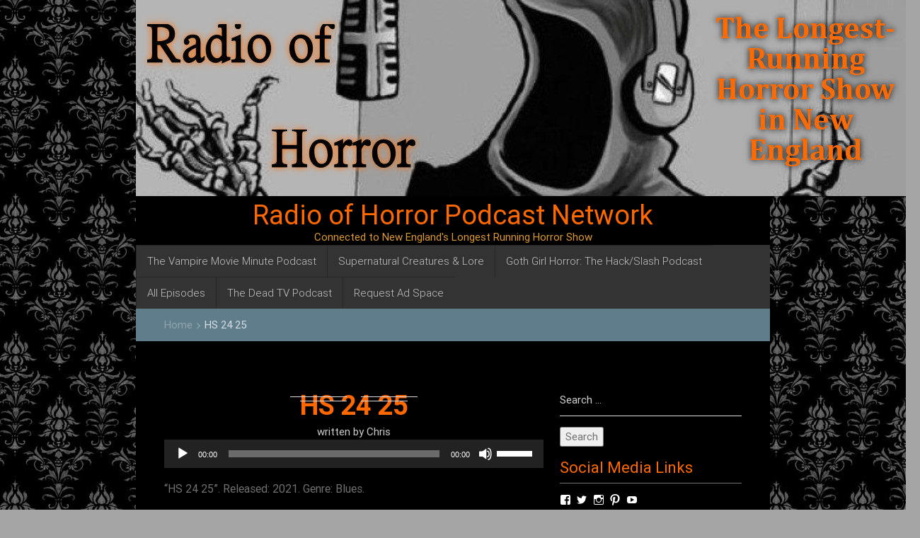

--- FILE ---
content_type: text/html; charset=UTF-8
request_url: https://radioofhorror.com/podcast/hack-slash-vol-2-24-25-the-end/hs-24-25/
body_size: 14444
content:
<!DOCTYPE html>
<html lang="en-US" itemscope itemtype="http://schema.org/WebPage">
<head>
	<meta charset="UTF-8">
	<meta name="viewport" content="width=device-width, initial-scale=1">
	<link rel="profile" href="http://gmpg.org/xfn/11">
	<link rel="pingback" href="https://radioofhorror.com/xmlrpc.php">
	<meta itemprop="name" content="Radio of Horror Podcast Network" />
	<meta itemprop="url" content="https://radioofhorror.com" />
		<meta itemprop="creator accountablePerson" content=" " />
	<meta name='robots' content='index, follow, max-image-preview:large, max-snippet:-1, max-video-preview:-1' />
	<style>img:is([sizes="auto" i], [sizes^="auto," i]) { contain-intrinsic-size: 3000px 1500px }</style>
	
	<!-- This site is optimized with the Yoast SEO plugin v24.4 - https://yoast.com/wordpress/plugins/seo/ -->
	<title>HS 24 25 - Radio of Horror Podcast Network</title>
	<link rel="canonical" href="https://radioofhorror.com/podcast/hack-slash-vol-2-24-25-the-end/hs-24-25/" />
	<meta property="og:locale" content="en_US" />
	<meta property="og:type" content="article" />
	<meta property="og:title" content="HS 24 25 - Radio of Horror Podcast Network" />
	<meta property="og:description" content="https://radioofhorror.com/wp-content/uploads/2021/11/HS-24-25.mp3 &#8220;HS 24 25&#8221;. Released: 2021. Genre: Blues." />
	<meta property="og:url" content="https://radioofhorror.com/podcast/hack-slash-vol-2-24-25-the-end/hs-24-25/" />
	<meta property="og:site_name" content="Radio of Horror Podcast Network" />
	<meta property="article:publisher" content="https://www.facebook.com/deadtvpodcast/" />
	<meta property="article:modified_time" content="2021-11-14T21:23:56+00:00" />
	<meta name="twitter:card" content="summary_large_image" />
	<meta name="twitter:site" content="@chrisdav" />
	<script type="application/ld+json" class="yoast-schema-graph">{"@context":"https://schema.org","@graph":[{"@type":"WebPage","@id":"https://radioofhorror.com/podcast/hack-slash-vol-2-24-25-the-end/hs-24-25/","url":"https://radioofhorror.com/podcast/hack-slash-vol-2-24-25-the-end/hs-24-25/","name":"HS 24 25 - Radio of Horror Podcast Network","isPartOf":{"@id":"https://radioofhorror.com/#website"},"primaryImageOfPage":{"@id":"https://radioofhorror.com/podcast/hack-slash-vol-2-24-25-the-end/hs-24-25/#primaryimage"},"image":{"@id":"https://radioofhorror.com/podcast/hack-slash-vol-2-24-25-the-end/hs-24-25/#primaryimage"},"thumbnailUrl":"","datePublished":"2021-11-14T03:29:09+00:00","dateModified":"2021-11-14T21:23:56+00:00","breadcrumb":{"@id":"https://radioofhorror.com/podcast/hack-slash-vol-2-24-25-the-end/hs-24-25/#breadcrumb"},"inLanguage":"en-US","potentialAction":[{"@type":"ReadAction","target":["https://radioofhorror.com/podcast/hack-slash-vol-2-24-25-the-end/hs-24-25/"]}]},{"@type":"BreadcrumbList","@id":"https://radioofhorror.com/podcast/hack-slash-vol-2-24-25-the-end/hs-24-25/#breadcrumb","itemListElement":[{"@type":"ListItem","position":1,"name":"Home","item":"https://radioofhorror.com/"},{"@type":"ListItem","position":2,"name":"Hack Slash Vol 2 #24/25 THE END","item":"https://radioofhorror.com/podcast/hack-slash-vol-2-24-25-the-end/"},{"@type":"ListItem","position":3,"name":"HS 24 25"}]},{"@type":"WebSite","@id":"https://radioofhorror.com/#website","url":"https://radioofhorror.com/","name":"Radio of Horror Podcast Network","description":"Connected to New England&#039;s Longest Running Horror Show","publisher":{"@id":"https://radioofhorror.com/#organization"},"potentialAction":[{"@type":"SearchAction","target":{"@type":"EntryPoint","urlTemplate":"https://radioofhorror.com/?s={search_term_string}"},"query-input":{"@type":"PropertyValueSpecification","valueRequired":true,"valueName":"search_term_string"}}],"inLanguage":"en-US"},{"@type":"Organization","@id":"https://radioofhorror.com/#organization","name":"Radio Of Horror","url":"https://radioofhorror.com/","logo":{"@type":"ImageObject","inLanguage":"en-US","@id":"https://radioofhorror.com/#/schema/logo/image/","url":"https://radioofhorror.com/wp-content/uploads/2009/07/cropped-cropped-roh1.jpg","contentUrl":"https://radioofhorror.com/wp-content/uploads/2009/07/cropped-cropped-roh1.jpg","width":512,"height":512,"caption":"Radio Of Horror"},"image":{"@id":"https://radioofhorror.com/#/schema/logo/image/"},"sameAs":["https://www.facebook.com/deadtvpodcast/","https://x.com/chrisdav"]}]}</script>
	<!-- / Yoast SEO plugin. -->


<link rel='dns-prefetch' href='//secure.gravatar.com' />
<link rel='dns-prefetch' href='//stats.wp.com' />
<link rel='dns-prefetch' href='//fonts.googleapis.com' />
<link rel='dns-prefetch' href='//v0.wordpress.com' />
<link rel="alternate" type="application/rss+xml" title="Radio of Horror Podcast Network &raquo; Feed" href="https://radioofhorror.com/feed/" />
<link rel="alternate" type="application/rss+xml" title="Radio of Horror Podcast Network &raquo; Comments Feed" href="https://radioofhorror.com/comments/feed/" />
<link rel="alternate" type="application/rss+xml" title="Radio of Horror Podcast Network &raquo; HS 24 25 Comments Feed" href="https://radioofhorror.com/podcast/hack-slash-vol-2-24-25-the-end/hs-24-25/feed/" />
<script type="text/javascript">
/* <![CDATA[ */
window._wpemojiSettings = {"baseUrl":"https:\/\/s.w.org\/images\/core\/emoji\/16.0.1\/72x72\/","ext":".png","svgUrl":"https:\/\/s.w.org\/images\/core\/emoji\/16.0.1\/svg\/","svgExt":".svg","source":{"concatemoji":"https:\/\/radioofhorror.com\/wp-includes\/js\/wp-emoji-release.min.js?ver=6.8.3"}};
/*! This file is auto-generated */
!function(s,n){var o,i,e;function c(e){try{var t={supportTests:e,timestamp:(new Date).valueOf()};sessionStorage.setItem(o,JSON.stringify(t))}catch(e){}}function p(e,t,n){e.clearRect(0,0,e.canvas.width,e.canvas.height),e.fillText(t,0,0);var t=new Uint32Array(e.getImageData(0,0,e.canvas.width,e.canvas.height).data),a=(e.clearRect(0,0,e.canvas.width,e.canvas.height),e.fillText(n,0,0),new Uint32Array(e.getImageData(0,0,e.canvas.width,e.canvas.height).data));return t.every(function(e,t){return e===a[t]})}function u(e,t){e.clearRect(0,0,e.canvas.width,e.canvas.height),e.fillText(t,0,0);for(var n=e.getImageData(16,16,1,1),a=0;a<n.data.length;a++)if(0!==n.data[a])return!1;return!0}function f(e,t,n,a){switch(t){case"flag":return n(e,"\ud83c\udff3\ufe0f\u200d\u26a7\ufe0f","\ud83c\udff3\ufe0f\u200b\u26a7\ufe0f")?!1:!n(e,"\ud83c\udde8\ud83c\uddf6","\ud83c\udde8\u200b\ud83c\uddf6")&&!n(e,"\ud83c\udff4\udb40\udc67\udb40\udc62\udb40\udc65\udb40\udc6e\udb40\udc67\udb40\udc7f","\ud83c\udff4\u200b\udb40\udc67\u200b\udb40\udc62\u200b\udb40\udc65\u200b\udb40\udc6e\u200b\udb40\udc67\u200b\udb40\udc7f");case"emoji":return!a(e,"\ud83e\udedf")}return!1}function g(e,t,n,a){var r="undefined"!=typeof WorkerGlobalScope&&self instanceof WorkerGlobalScope?new OffscreenCanvas(300,150):s.createElement("canvas"),o=r.getContext("2d",{willReadFrequently:!0}),i=(o.textBaseline="top",o.font="600 32px Arial",{});return e.forEach(function(e){i[e]=t(o,e,n,a)}),i}function t(e){var t=s.createElement("script");t.src=e,t.defer=!0,s.head.appendChild(t)}"undefined"!=typeof Promise&&(o="wpEmojiSettingsSupports",i=["flag","emoji"],n.supports={everything:!0,everythingExceptFlag:!0},e=new Promise(function(e){s.addEventListener("DOMContentLoaded",e,{once:!0})}),new Promise(function(t){var n=function(){try{var e=JSON.parse(sessionStorage.getItem(o));if("object"==typeof e&&"number"==typeof e.timestamp&&(new Date).valueOf()<e.timestamp+604800&&"object"==typeof e.supportTests)return e.supportTests}catch(e){}return null}();if(!n){if("undefined"!=typeof Worker&&"undefined"!=typeof OffscreenCanvas&&"undefined"!=typeof URL&&URL.createObjectURL&&"undefined"!=typeof Blob)try{var e="postMessage("+g.toString()+"("+[JSON.stringify(i),f.toString(),p.toString(),u.toString()].join(",")+"));",a=new Blob([e],{type:"text/javascript"}),r=new Worker(URL.createObjectURL(a),{name:"wpTestEmojiSupports"});return void(r.onmessage=function(e){c(n=e.data),r.terminate(),t(n)})}catch(e){}c(n=g(i,f,p,u))}t(n)}).then(function(e){for(var t in e)n.supports[t]=e[t],n.supports.everything=n.supports.everything&&n.supports[t],"flag"!==t&&(n.supports.everythingExceptFlag=n.supports.everythingExceptFlag&&n.supports[t]);n.supports.everythingExceptFlag=n.supports.everythingExceptFlag&&!n.supports.flag,n.DOMReady=!1,n.readyCallback=function(){n.DOMReady=!0}}).then(function(){return e}).then(function(){var e;n.supports.everything||(n.readyCallback(),(e=n.source||{}).concatemoji?t(e.concatemoji):e.wpemoji&&e.twemoji&&(t(e.twemoji),t(e.wpemoji)))}))}((window,document),window._wpemojiSettings);
/* ]]> */
</script>
<style id='wp-emoji-styles-inline-css' type='text/css'>

	img.wp-smiley, img.emoji {
		display: inline !important;
		border: none !important;
		box-shadow: none !important;
		height: 1em !important;
		width: 1em !important;
		margin: 0 0.07em !important;
		vertical-align: -0.1em !important;
		background: none !important;
		padding: 0 !important;
	}
</style>
<link rel='stylesheet' id='wp-block-library-css' href='https://radioofhorror.com/wp-includes/css/dist/block-library/style.min.css?ver=6.8.3' type='text/css' media='all' />
<style id='classic-theme-styles-inline-css' type='text/css'>
/*! This file is auto-generated */
.wp-block-button__link{color:#fff;background-color:#32373c;border-radius:9999px;box-shadow:none;text-decoration:none;padding:calc(.667em + 2px) calc(1.333em + 2px);font-size:1.125em}.wp-block-file__button{background:#32373c;color:#fff;text-decoration:none}
</style>
<link rel='stylesheet' id='mediaelement-css' href='https://radioofhorror.com/wp-includes/js/mediaelement/mediaelementplayer-legacy.min.css?ver=4.2.17' type='text/css' media='all' />
<link rel='stylesheet' id='wp-mediaelement-css' href='https://radioofhorror.com/wp-includes/js/mediaelement/wp-mediaelement.min.css?ver=6.8.3' type='text/css' media='all' />
<style id='jetpack-sharing-buttons-style-inline-css' type='text/css'>
.jetpack-sharing-buttons__services-list{display:flex;flex-direction:row;flex-wrap:wrap;gap:0;list-style-type:none;margin:5px;padding:0}.jetpack-sharing-buttons__services-list.has-small-icon-size{font-size:12px}.jetpack-sharing-buttons__services-list.has-normal-icon-size{font-size:16px}.jetpack-sharing-buttons__services-list.has-large-icon-size{font-size:24px}.jetpack-sharing-buttons__services-list.has-huge-icon-size{font-size:36px}@media print{.jetpack-sharing-buttons__services-list{display:none!important}}.editor-styles-wrapper .wp-block-jetpack-sharing-buttons{gap:0;padding-inline-start:0}ul.jetpack-sharing-buttons__services-list.has-background{padding:1.25em 2.375em}
</style>
<style id='global-styles-inline-css' type='text/css'>
:root{--wp--preset--aspect-ratio--square: 1;--wp--preset--aspect-ratio--4-3: 4/3;--wp--preset--aspect-ratio--3-4: 3/4;--wp--preset--aspect-ratio--3-2: 3/2;--wp--preset--aspect-ratio--2-3: 2/3;--wp--preset--aspect-ratio--16-9: 16/9;--wp--preset--aspect-ratio--9-16: 9/16;--wp--preset--color--black: #000000;--wp--preset--color--cyan-bluish-gray: #abb8c3;--wp--preset--color--white: #ffffff;--wp--preset--color--pale-pink: #f78da7;--wp--preset--color--vivid-red: #cf2e2e;--wp--preset--color--luminous-vivid-orange: #ff6900;--wp--preset--color--luminous-vivid-amber: #fcb900;--wp--preset--color--light-green-cyan: #7bdcb5;--wp--preset--color--vivid-green-cyan: #00d084;--wp--preset--color--pale-cyan-blue: #8ed1fc;--wp--preset--color--vivid-cyan-blue: #0693e3;--wp--preset--color--vivid-purple: #9b51e0;--wp--preset--gradient--vivid-cyan-blue-to-vivid-purple: linear-gradient(135deg,rgba(6,147,227,1) 0%,rgb(155,81,224) 100%);--wp--preset--gradient--light-green-cyan-to-vivid-green-cyan: linear-gradient(135deg,rgb(122,220,180) 0%,rgb(0,208,130) 100%);--wp--preset--gradient--luminous-vivid-amber-to-luminous-vivid-orange: linear-gradient(135deg,rgba(252,185,0,1) 0%,rgba(255,105,0,1) 100%);--wp--preset--gradient--luminous-vivid-orange-to-vivid-red: linear-gradient(135deg,rgba(255,105,0,1) 0%,rgb(207,46,46) 100%);--wp--preset--gradient--very-light-gray-to-cyan-bluish-gray: linear-gradient(135deg,rgb(238,238,238) 0%,rgb(169,184,195) 100%);--wp--preset--gradient--cool-to-warm-spectrum: linear-gradient(135deg,rgb(74,234,220) 0%,rgb(151,120,209) 20%,rgb(207,42,186) 40%,rgb(238,44,130) 60%,rgb(251,105,98) 80%,rgb(254,248,76) 100%);--wp--preset--gradient--blush-light-purple: linear-gradient(135deg,rgb(255,206,236) 0%,rgb(152,150,240) 100%);--wp--preset--gradient--blush-bordeaux: linear-gradient(135deg,rgb(254,205,165) 0%,rgb(254,45,45) 50%,rgb(107,0,62) 100%);--wp--preset--gradient--luminous-dusk: linear-gradient(135deg,rgb(255,203,112) 0%,rgb(199,81,192) 50%,rgb(65,88,208) 100%);--wp--preset--gradient--pale-ocean: linear-gradient(135deg,rgb(255,245,203) 0%,rgb(182,227,212) 50%,rgb(51,167,181) 100%);--wp--preset--gradient--electric-grass: linear-gradient(135deg,rgb(202,248,128) 0%,rgb(113,206,126) 100%);--wp--preset--gradient--midnight: linear-gradient(135deg,rgb(2,3,129) 0%,rgb(40,116,252) 100%);--wp--preset--font-size--small: 13px;--wp--preset--font-size--medium: 20px;--wp--preset--font-size--large: 36px;--wp--preset--font-size--x-large: 42px;--wp--preset--spacing--20: 0.44rem;--wp--preset--spacing--30: 0.67rem;--wp--preset--spacing--40: 1rem;--wp--preset--spacing--50: 1.5rem;--wp--preset--spacing--60: 2.25rem;--wp--preset--spacing--70: 3.38rem;--wp--preset--spacing--80: 5.06rem;--wp--preset--shadow--natural: 6px 6px 9px rgba(0, 0, 0, 0.2);--wp--preset--shadow--deep: 12px 12px 50px rgba(0, 0, 0, 0.4);--wp--preset--shadow--sharp: 6px 6px 0px rgba(0, 0, 0, 0.2);--wp--preset--shadow--outlined: 6px 6px 0px -3px rgba(255, 255, 255, 1), 6px 6px rgba(0, 0, 0, 1);--wp--preset--shadow--crisp: 6px 6px 0px rgba(0, 0, 0, 1);}:where(.is-layout-flex){gap: 0.5em;}:where(.is-layout-grid){gap: 0.5em;}body .is-layout-flex{display: flex;}.is-layout-flex{flex-wrap: wrap;align-items: center;}.is-layout-flex > :is(*, div){margin: 0;}body .is-layout-grid{display: grid;}.is-layout-grid > :is(*, div){margin: 0;}:where(.wp-block-columns.is-layout-flex){gap: 2em;}:where(.wp-block-columns.is-layout-grid){gap: 2em;}:where(.wp-block-post-template.is-layout-flex){gap: 1.25em;}:where(.wp-block-post-template.is-layout-grid){gap: 1.25em;}.has-black-color{color: var(--wp--preset--color--black) !important;}.has-cyan-bluish-gray-color{color: var(--wp--preset--color--cyan-bluish-gray) !important;}.has-white-color{color: var(--wp--preset--color--white) !important;}.has-pale-pink-color{color: var(--wp--preset--color--pale-pink) !important;}.has-vivid-red-color{color: var(--wp--preset--color--vivid-red) !important;}.has-luminous-vivid-orange-color{color: var(--wp--preset--color--luminous-vivid-orange) !important;}.has-luminous-vivid-amber-color{color: var(--wp--preset--color--luminous-vivid-amber) !important;}.has-light-green-cyan-color{color: var(--wp--preset--color--light-green-cyan) !important;}.has-vivid-green-cyan-color{color: var(--wp--preset--color--vivid-green-cyan) !important;}.has-pale-cyan-blue-color{color: var(--wp--preset--color--pale-cyan-blue) !important;}.has-vivid-cyan-blue-color{color: var(--wp--preset--color--vivid-cyan-blue) !important;}.has-vivid-purple-color{color: var(--wp--preset--color--vivid-purple) !important;}.has-black-background-color{background-color: var(--wp--preset--color--black) !important;}.has-cyan-bluish-gray-background-color{background-color: var(--wp--preset--color--cyan-bluish-gray) !important;}.has-white-background-color{background-color: var(--wp--preset--color--white) !important;}.has-pale-pink-background-color{background-color: var(--wp--preset--color--pale-pink) !important;}.has-vivid-red-background-color{background-color: var(--wp--preset--color--vivid-red) !important;}.has-luminous-vivid-orange-background-color{background-color: var(--wp--preset--color--luminous-vivid-orange) !important;}.has-luminous-vivid-amber-background-color{background-color: var(--wp--preset--color--luminous-vivid-amber) !important;}.has-light-green-cyan-background-color{background-color: var(--wp--preset--color--light-green-cyan) !important;}.has-vivid-green-cyan-background-color{background-color: var(--wp--preset--color--vivid-green-cyan) !important;}.has-pale-cyan-blue-background-color{background-color: var(--wp--preset--color--pale-cyan-blue) !important;}.has-vivid-cyan-blue-background-color{background-color: var(--wp--preset--color--vivid-cyan-blue) !important;}.has-vivid-purple-background-color{background-color: var(--wp--preset--color--vivid-purple) !important;}.has-black-border-color{border-color: var(--wp--preset--color--black) !important;}.has-cyan-bluish-gray-border-color{border-color: var(--wp--preset--color--cyan-bluish-gray) !important;}.has-white-border-color{border-color: var(--wp--preset--color--white) !important;}.has-pale-pink-border-color{border-color: var(--wp--preset--color--pale-pink) !important;}.has-vivid-red-border-color{border-color: var(--wp--preset--color--vivid-red) !important;}.has-luminous-vivid-orange-border-color{border-color: var(--wp--preset--color--luminous-vivid-orange) !important;}.has-luminous-vivid-amber-border-color{border-color: var(--wp--preset--color--luminous-vivid-amber) !important;}.has-light-green-cyan-border-color{border-color: var(--wp--preset--color--light-green-cyan) !important;}.has-vivid-green-cyan-border-color{border-color: var(--wp--preset--color--vivid-green-cyan) !important;}.has-pale-cyan-blue-border-color{border-color: var(--wp--preset--color--pale-cyan-blue) !important;}.has-vivid-cyan-blue-border-color{border-color: var(--wp--preset--color--vivid-cyan-blue) !important;}.has-vivid-purple-border-color{border-color: var(--wp--preset--color--vivid-purple) !important;}.has-vivid-cyan-blue-to-vivid-purple-gradient-background{background: var(--wp--preset--gradient--vivid-cyan-blue-to-vivid-purple) !important;}.has-light-green-cyan-to-vivid-green-cyan-gradient-background{background: var(--wp--preset--gradient--light-green-cyan-to-vivid-green-cyan) !important;}.has-luminous-vivid-amber-to-luminous-vivid-orange-gradient-background{background: var(--wp--preset--gradient--luminous-vivid-amber-to-luminous-vivid-orange) !important;}.has-luminous-vivid-orange-to-vivid-red-gradient-background{background: var(--wp--preset--gradient--luminous-vivid-orange-to-vivid-red) !important;}.has-very-light-gray-to-cyan-bluish-gray-gradient-background{background: var(--wp--preset--gradient--very-light-gray-to-cyan-bluish-gray) !important;}.has-cool-to-warm-spectrum-gradient-background{background: var(--wp--preset--gradient--cool-to-warm-spectrum) !important;}.has-blush-light-purple-gradient-background{background: var(--wp--preset--gradient--blush-light-purple) !important;}.has-blush-bordeaux-gradient-background{background: var(--wp--preset--gradient--blush-bordeaux) !important;}.has-luminous-dusk-gradient-background{background: var(--wp--preset--gradient--luminous-dusk) !important;}.has-pale-ocean-gradient-background{background: var(--wp--preset--gradient--pale-ocean) !important;}.has-electric-grass-gradient-background{background: var(--wp--preset--gradient--electric-grass) !important;}.has-midnight-gradient-background{background: var(--wp--preset--gradient--midnight) !important;}.has-small-font-size{font-size: var(--wp--preset--font-size--small) !important;}.has-medium-font-size{font-size: var(--wp--preset--font-size--medium) !important;}.has-large-font-size{font-size: var(--wp--preset--font-size--large) !important;}.has-x-large-font-size{font-size: var(--wp--preset--font-size--x-large) !important;}
:where(.wp-block-post-template.is-layout-flex){gap: 1.25em;}:where(.wp-block-post-template.is-layout-grid){gap: 1.25em;}
:where(.wp-block-columns.is-layout-flex){gap: 2em;}:where(.wp-block-columns.is-layout-grid){gap: 2em;}
:root :where(.wp-block-pullquote){font-size: 1.5em;line-height: 1.6;}
</style>
<link rel='stylesheet' id='materialize-css' href='https://radioofhorror.com/wp-content/themes/coupontray/css/materialize.css?ver=6.8.3' type='text/css' media='all' />
<link rel='stylesheet' id='material-icons-css' href='https://radioofhorror.com/wp-content/themes/coupontray/font/material-icons.css?ver=6.8.3' type='text/css' media='all' />
<link rel='stylesheet' id='monoton-css' href='https://fonts.googleapis.com/css?family=Monoton&#038;ver=6.8.3' type='text/css' media='all' />
<link rel='stylesheet' id='coupontray-style-css' href='https://radioofhorror.com/wp-content/themes/coupontray/style.css?ver=6.8.3' type='text/css' media='all' />
<style id='jetpack_facebook_likebox-inline-css' type='text/css'>
.widget_facebook_likebox {
	overflow: hidden;
}

</style>
<link rel='stylesheet' id='sharedaddy-css' href='https://radioofhorror.com/wp-content/plugins/jetpack/modules/sharedaddy/sharing.css?ver=15.2' type='text/css' media='all' />
<link rel='stylesheet' id='social-logos-css' href='https://radioofhorror.com/wp-content/plugins/jetpack/_inc/social-logos/social-logos.min.css?ver=15.2' type='text/css' media='all' />
<script type="text/javascript" src="https://radioofhorror.com/wp-includes/js/jquery/jquery.min.js?ver=3.7.1" id="jquery-core-js"></script>
<script type="text/javascript" src="https://radioofhorror.com/wp-includes/js/jquery/jquery-migrate.min.js?ver=3.4.1" id="jquery-migrate-js"></script>
<link rel="https://api.w.org/" href="https://radioofhorror.com/wp-json/" /><link rel="alternate" title="JSON" type="application/json" href="https://radioofhorror.com/wp-json/wp/v2/media/10149" /><link rel="EditURI" type="application/rsd+xml" title="RSD" href="https://radioofhorror.com/xmlrpc.php?rsd" />
<meta name="generator" content="WordPress 6.8.3" />
<meta name="generator" content="Seriously Simple Podcasting 3.14.0" />
<link rel='shortlink' href='https://wp.me/a889J2-2DH' />
<link rel="alternate" title="oEmbed (JSON)" type="application/json+oembed" href="https://radioofhorror.com/wp-json/oembed/1.0/embed?url=https%3A%2F%2Fradioofhorror.com%2Fpodcast%2Fhack-slash-vol-2-24-25-the-end%2Fhs-24-25%2F" />
<link rel="alternate" title="oEmbed (XML)" type="text/xml+oembed" href="https://radioofhorror.com/wp-json/oembed/1.0/embed?url=https%3A%2F%2Fradioofhorror.com%2Fpodcast%2Fhack-slash-vol-2-24-25-the-end%2Fhs-24-25%2F&#038;format=xml" />

<link rel="alternate" type="application/rss+xml" title="Podcast RSS feed" href="https://radioofhorror.com/feed/podcast" />

	<style>img#wpstats{display:none}</style>
		<style data-context="foundation-flickity-css">/*! Flickity v2.0.2
http://flickity.metafizzy.co
---------------------------------------------- */.flickity-enabled{position:relative}.flickity-enabled:focus{outline:0}.flickity-viewport{overflow:hidden;position:relative;height:100%}.flickity-slider{position:absolute;width:100%;height:100%}.flickity-enabled.is-draggable{-webkit-tap-highlight-color:transparent;tap-highlight-color:transparent;-webkit-user-select:none;-moz-user-select:none;-ms-user-select:none;user-select:none}.flickity-enabled.is-draggable .flickity-viewport{cursor:move;cursor:-webkit-grab;cursor:grab}.flickity-enabled.is-draggable .flickity-viewport.is-pointer-down{cursor:-webkit-grabbing;cursor:grabbing}.flickity-prev-next-button{position:absolute;top:50%;width:44px;height:44px;border:none;border-radius:50%;background:#fff;background:hsla(0,0%,100%,.75);cursor:pointer;-webkit-transform:translateY(-50%);transform:translateY(-50%)}.flickity-prev-next-button:hover{background:#fff}.flickity-prev-next-button:focus{outline:0;box-shadow:0 0 0 5px #09f}.flickity-prev-next-button:active{opacity:.6}.flickity-prev-next-button.previous{left:10px}.flickity-prev-next-button.next{right:10px}.flickity-rtl .flickity-prev-next-button.previous{left:auto;right:10px}.flickity-rtl .flickity-prev-next-button.next{right:auto;left:10px}.flickity-prev-next-button:disabled{opacity:.3;cursor:auto}.flickity-prev-next-button svg{position:absolute;left:20%;top:20%;width:60%;height:60%}.flickity-prev-next-button .arrow{fill:#333}.flickity-page-dots{position:absolute;width:100%;bottom:-25px;padding:0;margin:0;list-style:none;text-align:center;line-height:1}.flickity-rtl .flickity-page-dots{direction:rtl}.flickity-page-dots .dot{display:inline-block;width:10px;height:10px;margin:0 8px;background:#333;border-radius:50%;opacity:.25;cursor:pointer}.flickity-page-dots .dot.is-selected{opacity:1}</style>	<style type="text/css">
			.site-title a,
		.site-description {
			color: #dd9933;
		}
		</style>
	<style type="text/css" id="custom-background-css">
body.custom-background { background-color: #a5a5a5; background-image: url("https://radioofhorror.com/wp-content/uploads/2016/11/black-gothic-wallpaper-25.jpg"); background-position: center top; background-size: auto; background-repeat: repeat; background-attachment: fixed; }
</style>
	<style>.ios7.web-app-mode.has-fixed header{ background-color: rgba(221,153,51,.88);}</style>  </head>

  <body class="attachment wp-singular attachment-template-default single single-attachment postid-10149 attachmentid-10149 attachment-mpeg custom-background wp-custom-logo wp-theme-coupontray group-blog">

  <div class="ct-wrapper page" role='main'>
    <div class="container">
      <div class="global-inner ctbg">
        <section class="ct-top-main-logo">
            <div class="row ctbottom">
              <div class="col s12">
                <div class="ct-logo center-align">
				<a href="https://radioofhorror.com/" class="custom-logo-link" rel="home"><img width="1108" height="277" src="https://radioofhorror.com/wp-content/uploads/2016/11/cropped-ROHBanner-2.jpg" class="custom-logo" alt="Radio of Horror Podcast Network" decoding="async" fetchpriority="high" srcset="https://radioofhorror.com/wp-content/uploads/2016/11/cropped-ROHBanner-2.jpg 1108w, https://radioofhorror.com/wp-content/uploads/2016/11/cropped-ROHBanner-2-300x75.jpg 300w, https://radioofhorror.com/wp-content/uploads/2016/11/cropped-ROHBanner-2-768x192.jpg 768w, https://radioofhorror.com/wp-content/uploads/2016/11/cropped-ROHBanner-2-1024x256.jpg 1024w" sizes="(max-width: 1108px) 100vw, 1108px" /></a><h1><a href="https://radioofhorror.com/">Radio of Horror Podcast Network</a></h1><p class="site-description">Connected to New England&#039;s Longest Running Horror Show</p>                </div>
              </div>
            </div>
        </section>
        <header>
          <div class="row ctbottom">
            <div class="col s12">
              <div class="ct-menu">
			  <div class="menu-podcasts-container"><ul id="example" class="sf-menu ct-menu-desk"><li id="menu-item-10760" class="menu-item menu-item-type-taxonomy menu-item-object-series menu-item-10760"><a href="https://radioofhorror.com/series/the-vampire-movie-minute-podcast/">The Vampire Movie Minute Podcast</a></li>
<li id="menu-item-8058" class="menu-item menu-item-type-taxonomy menu-item-object-series menu-item-8058"><a href="https://radioofhorror.com/series/creatures-and-lore/">Supernatural Creatures &#038; Lore</a></li>
<li id="menu-item-10761" class="menu-item menu-item-type-taxonomy menu-item-object-series menu-item-10761"><a href="https://radioofhorror.com/series/goth-girl-horror-a-hack-slash-podcast/">Goth Girl Horror: The Hack/Slash Podcast</a></li>
<li id="menu-item-10759" class="menu-item menu-item-type-post_type_archive menu-item-object-podcast menu-item-10759"><a href="https://radioofhorror.com/podcast/">All Episodes</a></li>
<li id="menu-item-10762" class="menu-item menu-item-type-taxonomy menu-item-object-series menu-item-10762"><a href="https://radioofhorror.com/series/the-dead-tv-podcast/">The Dead TV Podcast</a></li>
<li id="menu-item-8034" class="menu-item menu-item-type-post_type menu-item-object-page menu-item-8034"><a href="https://radioofhorror.com/request-ad-space/">Request Ad Space</a></li>
</ul></div>                
                <div class="header mmenu-button center">
                  <a class="btn-floating btn-medium waves-effect waves-light blue-grey lighten-1" href="#menu"><i class="material-icons">dashboard</i></a>
                  <div class="ct-mobile-menu" id="menu">
					    <ul>
        <li class="page_item page-item-7365"><a href="https://radioofhorror.com/posts/">Posts</a></li>
<li class="page_item page-item-7981"><a href="https://radioofhorror.com/shop/">Shop</a></li>
<li class="page_item page-item-7982"><a href="https://radioofhorror.com/cart/">Cart</a></li>
<li class="page_item page-item-7983"><a href="https://radioofhorror.com/checkout/">Checkout</a></li>
<li class="page_item page-item-7984"><a href="https://radioofhorror.com/my-account/">My Account</a></li>
<li class="page_item page-item-7995"><a href="https://radioofhorror.com/request-ad-space/">Request Ad Space</a></li>
<li class="page_item page-item-9533"><a href="https://radioofhorror.com/goth-girl-horror-the-hack-slash-podcast/">Goth Girl Horror The Hack/Slash Podcast</a></li>
<li class="page_item page-item-3328 page_item_has_children"><a href="https://radioofhorror.com/about/">Dr.Chris Radio of Horror site</a>
<ul class='children'>
	<li class="page_item page-item-8014"><a href="https://radioofhorror.com/about/supernatural-creatures-and-lore/">Supernatural Creatures and Lore</a></li>
	<li class="page_item page-item-8449"><a href="https://radioofhorror.com/about/the-vampire-movie-minute-podcast/">The Vampire Movie Minute Podcast</a></li>
</ul>
</li>
    </ul>

                         
                   </div><!-- /.ct-mobile-menu /#menu -->
                </div><!-- /.header .mmenu-button -->
              </div><!-- /.ctbg .ct-menu -->
            </div><!-- /.col .s12 -->
          </div><!-- /.row -->
        </header>
		
	<div id="primary" class="content-area home">
        		
         <div class="card-title blue-grey">
          <div class="row ctbottom">
            <div class="col s12">
              <header class="page-title ct-breadcrumb">
                <div typeof="v:Breadcrumb" class="root"><a rel="v:url" property="v:title" href="https://radioofhorror.com" rel="nofollow">Home</a></div><div><i class="material-icons">keyboard_arrow_right</i></div><div><span>HS 24 25</span></div>              </header>
            </div>
          </div>
        </div>	
        <main id="main" class="site-main">
        <div class="space"></div>
          <div class="row">
            <div class="col s12 m8 l8">

					  <article id="post-10149" class="post-home post-10149 attachment type-attachment status-inherit hentry">
	  <header class="entry-header center">
		<div class="entry-cat home">
		  <em></em>
		</div>
		<h1 class="entry-title">HS 24 25</h1>		<div class="entry-author">
		  <span class="item-author">written by <a href="https://radioofhorror.com/author/chris/" title="Posts by Chris" rel="author">Chris</a></span>
		</div><!-- /.entry-author -->
	  </header>
		<div class="entry-content-inner">
	  
								<div class="entry-content">
					<audio class="wp-audio-shortcode" id="audio-10149-2" preload="none" style="width: 100%;" controls="controls"><source type="audio/mpeg" src="https://radioofhorror.com/wp-content/uploads/2021/11/HS-24-25.mp3?_=2" /><a href="https://radioofhorror.com/wp-content/uploads/2021/11/HS-24-25.mp3">https://radioofhorror.com/wp-content/uploads/2021/11/HS-24-25.mp3</a></audio>
<p>&#8220;HS 24 25&#8221;. Released: 2021. Genre: Blues.</p>
<div class="sharedaddy sd-sharing-enabled"><div class="robots-nocontent sd-block sd-social sd-social-official sd-sharing"><h3 class="sd-title">Share this:</h3><div class="sd-content"><ul><li class="share-facebook"><div class="fb-share-button" data-href="https://radioofhorror.com/podcast/hack-slash-vol-2-24-25-the-end/hs-24-25/" data-layout="button_count"></div></li><li class="share-pinterest"><div class="pinterest_button"><a href="https://www.pinterest.com/pin/create/button/?url=https%3A%2F%2Fradioofhorror.com%2Fpodcast%2Fhack-slash-vol-2-24-25-the-end%2Fhs-24-25%2F&#038;media=https%3A%2F%2Fsecure.gravatar.com%2Favatar%2F30468b13d2a871a37e30c58a55312f794e5484d85f54a1adfe7cf17f0287217e%3Fs%3D96%26d%3Dmonsterid%26r%3Dr&#038;description=HS%2024%2025" data-pin-do="buttonPin" data-pin-config="beside"><img src="//assets.pinterest.com/images/pidgets/pinit_fg_en_rect_gray_20.png" /></a></div></li><li class="share-linkedin"><div class="linkedin_button"><script type="in/share" data-url="https://radioofhorror.com/podcast/hack-slash-vol-2-24-25-the-end/hs-24-25/" data-counter="right"></script></div></li><li class="share-email"><a rel="nofollow noopener noreferrer"
				data-shared="sharing-email-10149"
				class="share-email sd-button"
				href="mailto:?subject=%5BShared%20Post%5D%20HS%2024%2025&#038;body=https%3A%2F%2Fradioofhorror.com%2Fpodcast%2Fhack-slash-vol-2-24-25-the-end%2Fhs-24-25%2F&#038;share=email"
				target="_blank"
				aria-labelledby="sharing-email-10149"
				data-email-share-error-title="Do you have email set up?" data-email-share-error-text="If you&#039;re having problems sharing via email, you might not have email set up for your browser. You may need to create a new email yourself." data-email-share-nonce="0c97bf9206" data-email-share-track-url="https://radioofhorror.com/podcast/hack-slash-vol-2-24-25-the-end/hs-24-25/?share=email">
				<span id="sharing-email-10149" hidden>Click to email a link to a friend (Opens in new window)</span>
				<span>Email</span>
			</a></li><li class="share-reddit"><a rel="nofollow noopener noreferrer"
				data-shared="sharing-reddit-10149"
				class="share-reddit sd-button"
				href="https://radioofhorror.com/podcast/hack-slash-vol-2-24-25-the-end/hs-24-25/?share=reddit"
				target="_blank"
				aria-labelledby="sharing-reddit-10149"
				>
				<span id="sharing-reddit-10149" hidden>Click to share on Reddit (Opens in new window)</span>
				<span>Reddit</span>
			</a></li><li class="share-twitter"><a href="https://twitter.com/share" class="twitter-share-button" data-url="https://radioofhorror.com/podcast/hack-slash-vol-2-24-25-the-end/hs-24-25/" data-text="HS 24 25" data-via="chrisdsav" >Tweet</a></li><li class="share-end"></li></ul></div></div></div>		</div>
		
		<div class="author-box">
			
					<div class="author-info clr">
						
						<div class="author-info-inner clr">
															<div class="author-avatar clr">
									<a href="https://radioofhorror.com/author/chris/" rel="author">
										<img alt='' src='https://secure.gravatar.com/avatar/30468b13d2a871a37e30c58a55312f794e5484d85f54a1adfe7cf17f0287217e?s=75&#038;d=monsterid&#038;r=r' srcset='https://secure.gravatar.com/avatar/30468b13d2a871a37e30c58a55312f794e5484d85f54a1adfe7cf17f0287217e?s=150&#038;d=monsterid&#038;r=r 2x' class='avatar avatar-75 photo' height='75' width='75' decoding='async'/>									</a>
								</div><!-- .author-avatar -->
														<div class="author-name"><span class="authorname">Written by Chris</span></div>
							<div class="author-description">
								<p>Writer and radio show host in Worcester Ma</p>
								<span><a href="https://radioofhorror.com/author/chris/" title="View all author posts">View all author posts &rarr;</a></span>
							</div><!-- .author-description -->
						</div><!-- .author-info-inner -->
					</div><!-- .author-info -->

						</div>

	  <div class="entry-meta home">
		<ul class="meta-content">
		  <li class="entry-date"><i class="material-icons">av_timer</i><span>November 13, 2021</span></li>
		  <li class="entry-comment"><i class="material-icons">comment</i><span>no responses</span></li>
		</ul>
	  </div>
	</div><!-- /.entry-content-inner -->
  </article>
<div id="comments" class="comments-area">

		<div id="respond" class="comment-respond">
		<h3 id="reply-title" class="comment-reply-title">Leave a Reply <small><a rel="nofollow" id="cancel-comment-reply-link" href="/podcast/hack-slash-vol-2-24-25-the-end/hs-24-25/#respond" style="display:none;">Cancel reply</a></small></h3><form action="https://radioofhorror.com/wp-comments-post.php" method="post" id="commentform" class="comment-form"><p class="comment-notes"><span id="email-notes">Your email address will not be published.</span> <span class="required-field-message">Required fields are marked <span class="required">*</span></span></p><p class="comment-form-comment"><label for="comment">Comment <span class="required">*</span></label> <textarea id="comment" name="comment" cols="45" rows="8" maxlength="65525" required></textarea></p><p class="comment-form-author"><label for="author">Name <span class="required">*</span></label> <input id="author" name="author" type="text" value="" size="30" maxlength="245" autocomplete="name" required /></p>
<p class="comment-form-email"><label for="email">Email <span class="required">*</span></label> <input id="email" name="email" type="email" value="" size="30" maxlength="100" aria-describedby="email-notes" autocomplete="email" required /></p>
<p class="comment-form-url"><label for="url">Website</label> <input id="url" name="url" type="url" value="" size="30" maxlength="200" autocomplete="url" /></p>
<p class="form-submit"><input name="submit" type="submit" id="submit" class="submit" value="Post Comment" /> <input type='hidden' name='comment_post_ID' value='10149' id='comment_post_ID' />
<input type='hidden' name='comment_parent' id='comment_parent' value='0' />
</p><p style="display: none;"><input type="hidden" id="akismet_comment_nonce" name="akismet_comment_nonce" value="41579b62b2" /></p><p style="display: none !important;" class="akismet-fields-container" data-prefix="ak_"><label>&#916;<textarea name="ak_hp_textarea" cols="45" rows="8" maxlength="100"></textarea></label><input type="hidden" id="ak_js_1" name="ak_js" value="80"/><script>document.getElementById( "ak_js_1" ).setAttribute( "value", ( new Date() ).getTime() );</script></p></form>	</div><!-- #respond -->
	<p class="akismet_comment_form_privacy_notice">This site uses Akismet to reduce spam. <a href="https://akismet.com/privacy/" target="_blank" rel="nofollow noopener">Learn how your comment data is processed.</a></p>
</div><!-- #comments -->
			  
            </div><!-- /.col .s12 .m6 .l4 -->
            <div class="col s12 m4 l4">
              <div class="sidebar">
					<div class="sidebar">
		<aside id="secondary" class="widget-area" role="complementary">
			<section id="search-2" class="widget widget_search"><form role="search" method="get" class="search-form" action="https://radioofhorror.com/">
				<label>
					<span class="screen-reader-text">Search for:</span>
					<input type="search" class="search-field" placeholder="Search &hellip;" value="" name="s" />
				</label>
				<input type="submit" class="search-submit" value="Search" />
			</form></section><section id="wpcom_social_media_icons_widget-2" class="widget widget_wpcom_social_media_icons_widget"><h4 class="widget-title">Social Media Links</h4><ul><li><a href="https://www.facebook.com/radioofhorror/" class="genericon genericon-facebook" target="_blank"><span class="screen-reader-text">View radioofhorror&#8217;s profile on Facebook</span></a></li><li><a href="https://twitter.com/chrisdsav/" class="genericon genericon-twitter" target="_blank"><span class="screen-reader-text">View chrisdsav&#8217;s profile on Twitter</span></a></li><li><a href="https://www.instagram.com/radioofhorror/" class="genericon genericon-instagram" target="_blank"><span class="screen-reader-text">View radioofhorror&#8217;s profile on Instagram</span></a></li><li><a href="https://www.pinterest.com/radioofhorror/" class="genericon genericon-pinterest" target="_blank"><span class="screen-reader-text">View radioofhorror&#8217;s profile on Pinterest</span></a></li><li><a href="https://www.youtube.com/user/radioofhorror/" class="genericon genericon-youtube" target="_blank"><span class="screen-reader-text">View radioofhorror&#8217;s profile on YouTube</span></a></li></ul></section><section id="top-posts-2" class="widget widget_top-posts"><h4 class="widget-title">Most Popular Posts</h4><ul><li><a href="https://radioofhorror.com/2010/04/01/supernatural-season-6/" class="bump-view" data-bump-view="tp">Supernatural Season 6?</a></li><li><a href="https://radioofhorror.com/podcast/friday-the-13th-ep-1920-the-quilt-of-hathor-parts-12/" class="bump-view" data-bump-view="tp">Friday the 13th Ep 19&amp;20: The Quilt of Hathor Parts 1&amp;2</a></li></ul></section><section id="archives-2" class="widget widget_archive"><h4 class="widget-title">Archives</h4>
			<ul>
					<li><a href='https://radioofhorror.com/2025/06/'>June 2025</a></li>
	<li><a href='https://radioofhorror.com/2019/01/'>January 2019</a></li>
	<li><a href='https://radioofhorror.com/2017/09/'>September 2017</a></li>
	<li><a href='https://radioofhorror.com/2016/12/'>December 2016</a></li>
	<li><a href='https://radioofhorror.com/2012/01/'>January 2012</a></li>
	<li><a href='https://radioofhorror.com/2011/10/'>October 2011</a></li>
	<li><a href='https://radioofhorror.com/2011/02/'>February 2011</a></li>
	<li><a href='https://radioofhorror.com/2010/08/'>August 2010</a></li>
	<li><a href='https://radioofhorror.com/2010/07/'>July 2010</a></li>
	<li><a href='https://radioofhorror.com/2010/06/'>June 2010</a></li>
	<li><a href='https://radioofhorror.com/2010/05/'>May 2010</a></li>
	<li><a href='https://radioofhorror.com/2010/04/'>April 2010</a></li>
	<li><a href='https://radioofhorror.com/2010/03/'>March 2010</a></li>
	<li><a href='https://radioofhorror.com/2010/02/'>February 2010</a></li>
	<li><a href='https://radioofhorror.com/2010/01/'>January 2010</a></li>
	<li><a href='https://radioofhorror.com/2009/12/'>December 2009</a></li>
	<li><a href='https://radioofhorror.com/2009/11/'>November 2009</a></li>
	<li><a href='https://radioofhorror.com/2009/10/'>October 2009</a></li>
	<li><a href='https://radioofhorror.com/2009/09/'>September 2009</a></li>
	<li><a href='https://radioofhorror.com/2009/08/'>August 2009</a></li>
	<li><a href='https://radioofhorror.com/2009/07/'>July 2009</a></li>
	<li><a href='https://radioofhorror.com/2009/06/'>June 2009</a></li>
			</ul>

			</section><section id="categories-2" class="widget widget_categories"><h4 class="widget-title">Categories</h4>
			<ul>
					<li class="cat-item cat-item-2"><a href="https://radioofhorror.com/Dead%20TV%20Podcast/80s/">80s</a>
</li>
	<li class="cat-item cat-item-6"><a href="https://radioofhorror.com/Dead%20TV%20Podcast/animemanga/">Anime/Manga</a>
</li>
	<li class="cat-item cat-item-13"><a href="https://radioofhorror.com/Dead%20TV%20Podcast/books/">Books</a>
</li>
	<li class="cat-item cat-item-21"><a href="https://radioofhorror.com/Dead%20TV%20Podcast/comic-books/">Comic Books</a>
</li>
	<li class="cat-item cat-item-27"><a href="https://radioofhorror.com/Dead%20TV%20Podcast/demons/">Demons</a>
</li>
	<li class="cat-item cat-item-34"><a href="https://radioofhorror.com/Dead%20TV%20Podcast/entertainment/">entertainment</a>
</li>
	<li class="cat-item cat-item-43"><a href="https://radioofhorror.com/Dead%20TV%20Podcast/ghosts/">ghosts</a>
</li>
	<li class="cat-item cat-item-49"><a href="https://radioofhorror.com/Dead%20TV%20Podcast/horror-2/">horror</a>
</li>
	<li class="cat-item cat-item-62"><a href="https://radioofhorror.com/Dead%20TV%20Podcast/leominster-movie-theater/">Leominster Movie Theater</a>
</li>
	<li class="cat-item cat-item-64"><a href="https://radioofhorror.com/Dead%20TV%20Podcast/magazines/">magazines</a>
</li>
	<li class="cat-item cat-item-73"><a href="https://radioofhorror.com/Dead%20TV%20Podcast/movies/">movies</a>
</li>
	<li class="cat-item cat-item-79"><a href="https://radioofhorror.com/Dead%20TV%20Podcast/news/">news</a>
</li>
	<li class="cat-item cat-item-81"><a href="https://radioofhorror.com/Dead%20TV%20Podcast/places/">Places</a>
</li>
	<li class="cat-item cat-item-82"><a href="https://radioofhorror.com/Dead%20TV%20Podcast/radio-of-horror/">radio of horror</a>
</li>
	<li class="cat-item cat-item-83"><a href="https://radioofhorror.com/Dead%20TV%20Podcast/radio-station/">Radio Station</a>
</li>
	<li class="cat-item cat-item-90"><a href="https://radioofhorror.com/Dead%20TV%20Podcast/scifi/">SciFi</a>
</li>
	<li class="cat-item cat-item-105"><a href="https://radioofhorror.com/Dead%20TV%20Podcast/tv/">tv</a>
</li>
	<li class="cat-item cat-item-1"><a href="https://radioofhorror.com/Dead%20TV%20Podcast/uncategorized/">Uncategorized</a>
</li>
	<li class="cat-item cat-item-107"><a href="https://radioofhorror.com/Dead%20TV%20Podcast/vampires/">vampires</a>
</li>
	<li class="cat-item cat-item-108"><a href="https://radioofhorror.com/Dead%20TV%20Podcast/video-games/">Video Games</a>
</li>
	<li class="cat-item cat-item-112"><a href="https://radioofhorror.com/Dead%20TV%20Podcast/websites/">websites</a>
</li>
			</ul>

			</section><section id="meta-2" class="widget widget_meta"><h4 class="widget-title">Meta</h4>
		<ul>
						<li><a rel="nofollow" href="https://radioofhorror.com/wp-login.php">Log in</a></li>
			<li><a href="https://radioofhorror.com/feed/">Entries feed</a></li>
			<li><a href="https://radioofhorror.com/comments/feed/">Comments feed</a></li>

			<li><a href="https://wordpress.org/">WordPress.org</a></li>
		</ul>

		</section>		</aside><!-- #secondary -->
	</div>			  </div>
            </div>
          </div><!-- /.row -->
        </main><!-- /#main /.site-main -->
      </div><!-- /#primary /.content-area -->
	  

<footer class="ct-sidebar-footer">
        <div class="row ctbottom">
          <div class="col s12 m6 l3">
			<aside id="secondary1" class="widget-area first s-footer" role="complementary">
				<section id="widget_contact_info-3" class="widget widget_contact_info"><h4 class="widget-title">Radio of Horror</h4><div itemscope itemtype="http://schema.org/LocalBusiness"><div class="confit-address" itemscope itemtype="http://schema.org/PostalAddress" itemprop="address"><a href="https://maps.google.com/maps?z=16&#038;q=910%2Bmain%2Bst%2Bworcester%2Bma" target="_blank" rel="noopener noreferrer">910 Main St Worcester Ma</a></div><div class="confit-phone"><span itemprop="telephone">508-753-2284</span></div><div class="confit-hours" itemprop="openingHours">Radio of Horror Broadcasts on WCUW 91.3 FM in Worcester Ma</div></div></section>			</aside><!-- /.first-footer -->
          </div><!-- /.col .s12 .m6 .l3 -->
          <div class="col s12 m6 l3">
			<aside id="secondary2" class="widget-area second s-footer" role="complementary">
				<section id="facebook-likebox-3" class="widget widget_facebook_likebox">		<div id="fb-root"></div>
		<div class="fb-page" data-href="https://www.facebook.com/radioofhorror" data-width="340"  data-height="432" data-hide-cover="false" data-show-facepile="true" data-tabs="false" data-hide-cta="false" data-small-header="false">
		<div class="fb-xfbml-parse-ignore"><blockquote cite="https://www.facebook.com/radioofhorror"><a href="https://www.facebook.com/radioofhorror"></a></blockquote></div>
		</div>
		</section>			</aside><!-- /.second s-footer -->
          </div><!-- /.col .s12 .m6 .l3 -->
          <div class="col s12 m6 l3">
            <aside id="secondary3" class="widget-area third s-footer" role="complementary">
				<section id="categories-4" class="widget widget_categories"><h4 class="widget-title">Categories</h4><form action="https://radioofhorror.com" method="get"><label class="screen-reader-text" for="cat">Categories</label><select  name='cat' id='cat' class='postform'>
	<option value='-1'>Select Category</option>
	<option class="level-0" value="2">80s</option>
	<option class="level-0" value="6">Anime/Manga</option>
	<option class="level-0" value="13">Books</option>
	<option class="level-0" value="21">Comic Books</option>
	<option class="level-0" value="27">Demons</option>
	<option class="level-0" value="34">entertainment</option>
	<option class="level-0" value="43">ghosts</option>
	<option class="level-0" value="49">horror</option>
	<option class="level-0" value="62">Leominster Movie Theater</option>
	<option class="level-0" value="64">magazines</option>
	<option class="level-0" value="73">movies</option>
	<option class="level-0" value="79">news</option>
	<option class="level-0" value="81">Places</option>
	<option class="level-0" value="82">radio of horror</option>
	<option class="level-0" value="83">Radio Station</option>
	<option class="level-0" value="90">SciFi</option>
	<option class="level-0" value="105">tv</option>
	<option class="level-0" value="1">Uncategorized</option>
	<option class="level-0" value="107">vampires</option>
	<option class="level-0" value="108">Video Games</option>
	<option class="level-0" value="112">websites</option>
</select>
</form><script type="text/javascript">
/* <![CDATA[ */

(function() {
	var dropdown = document.getElementById( "cat" );
	function onCatChange() {
		if ( dropdown.options[ dropdown.selectedIndex ].value > 0 ) {
			dropdown.parentNode.submit();
		}
	}
	dropdown.onchange = onCatChange;
})();

/* ]]> */
</script>
</section>			</aside><!-- /.third s-footer -->
          </div><!-- /.col .s12 .m6 .l3 -->
          <div class="col s12 m6 l3">
            <aside id="secondary4" class="widget-area fourth s-footer" role="complementary">
				<section id="rss-2" class="widget widget_rss"><h4 class="widget-title"><a class="rsswidget rss-widget-feed" href="http://www.thedeadtvpodcast.com/feed"><img class="rss-widget-icon" style="border:0" width="14" height="14" src="https://radioofhorror.com/wp-includes/images/rss.png" alt="RSS" loading="lazy" /></a> <a class="rsswidget rss-widget-title" href="">Dead TV Podcast</a></h4></section>			</aside><!-- /.fourth s-footer -->
          </div><!-- /.col .s12 .m6 .l3 -->

        </div><!-- /.row -->
      </footer><!-- /.ct-sidebar-footer -->
        <div class="footer-copyright">
<p style="text-align:center;">All content &copy; Radio Of Horror            
<p style="text-align:center;">Web Design by <a href="http://HallidayNelson.com/Design">Halliday</a> adapted from the free <a href="http://smallenvelop.com/" title="SmallEnvelop">Coupontray Theme </a></p>
        </div>
      </div><!-- /.global-inner -->
    </div><!-- /.container -->
  </div><!-- /.ct-wrapper .page -->
	<script type="speculationrules">
{"prefetch":[{"source":"document","where":{"and":[{"href_matches":"\/*"},{"not":{"href_matches":["\/wp-*.php","\/wp-admin\/*","\/wp-content\/uploads\/*","\/wp-content\/*","\/wp-content\/plugins\/*","\/wp-content\/themes\/coupontray\/*","\/*\\?(.+)"]}},{"not":{"selector_matches":"a[rel~=\"nofollow\"]"}},{"not":{"selector_matches":".no-prefetch, .no-prefetch a"}}]},"eagerness":"conservative"}]}
</script>
<!-- Powered by WPtouch: 4.3.61 -->	<div style="display:none">
			<div class="grofile-hash-map-7372cabb214f03a0b0558bbf4466b54d">
		</div>
		</div>
		
	<script type="text/javascript">
		window.WPCOM_sharing_counts = {"https:\/\/radioofhorror.com\/podcast\/hack-slash-vol-2-24-25-the-end\/hs-24-25\/":10149};
	</script>
							<div id="fb-root"></div>
			<script>(function(d, s, id) { var js, fjs = d.getElementsByTagName(s)[0]; if (d.getElementById(id)) return; js = d.createElement(s); js.id = id; js.src = 'https://connect.facebook.net/en_US/sdk.js#xfbml=1&amp;appId=249643311490&version=v2.3'; fjs.parentNode.insertBefore(js, fjs); }(document, 'script', 'facebook-jssdk'));</script>
			<script>
			document.body.addEventListener( 'is.post-load', function() {
				if ( 'undefined' !== typeof FB ) {
					FB.XFBML.parse();
				}
			} );
			</script>
								<script type="text/javascript">
				( function () {
					// Pinterest shared resources
					var s = document.createElement( 'script' );
					s.type = 'text/javascript';
					s.async = true;
					s.setAttribute( 'data-pin-hover', true );					s.src = window.location.protocol + '//assets.pinterest.com/js/pinit.js';
					var x = document.getElementsByTagName( 'script' )[ 0 ];
					x.parentNode.insertBefore(s, x);
					// if 'Pin it' button has 'counts' make container wider
					function init() {
						var shares = document.querySelectorAll( 'li.share-pinterest' );
						for ( var i = 0; i < shares.length; i++ ) {
							var share = shares[ i ];
							var countElement = share.querySelector( 'a span' );
							if (countElement) {
								var countComputedStyle = window.getComputedStyle(countElement);
								if ( countComputedStyle.display === 'block' ) {
									var countWidth = parseInt( countComputedStyle.width, 10 );
									share.style.marginRight = countWidth + 11 + 'px';
								}
							}
						}
					}

					if ( document.readyState !== 'complete' ) {
						document.addEventListener( 'load', init );
					} else {
						init();
					}
				} )();
			</script>
					<script type="text/javascript">
				( function () {
					var currentScript = document.currentScript;

					// Helper function to load an external script.
					function loadScript( url, cb ) {
						var script = document.createElement( 'script' );
						var prev = currentScript || document.getElementsByTagName( 'script' )[ 0 ];
						script.setAttribute( 'async', true );
						script.setAttribute( 'src', url );
						prev.parentNode.insertBefore( script, prev );
						script.addEventListener( 'load', cb );
					}

					function init() {
						loadScript( 'https://platform.linkedin.com/in.js?async=true', function () {
							if ( typeof IN !== 'undefined' ) {
								IN.init();
							}
						} );
					}

					if ( document.readyState === 'loading' ) {
						document.addEventListener( 'DOMContentLoaded', init );
					} else {
						init();
					}

					document.body.addEventListener( 'is.post-load', function() {
						if ( typeof IN !== 'undefined' ) {
							IN.parse();
						}
					} );
				} )();
			</script>
						<script>!function(d,s,id){var js,fjs=d.getElementsByTagName(s)[0],p=/^http:/.test(d.location)?'http':'https';if(!d.getElementById(id)){js=d.createElement(s);js.id=id;js.src=p+'://platform.twitter.com/widgets.js';fjs.parentNode.insertBefore(js,fjs);}}(document, 'script', 'twitter-wjs');</script>
			<link rel='stylesheet' id='genericons-css' href='https://radioofhorror.com/wp-content/plugins/jetpack/_inc/genericons/genericons/genericons.css?ver=3.1' type='text/css' media='all' />
<link rel='stylesheet' id='jetpack_social_media_icons_widget-css' href='https://radioofhorror.com/wp-content/plugins/jetpack/modules/widgets/social-media-icons/style.css?ver=20150602' type='text/css' media='all' />
<link rel='stylesheet' id='jetpack-top-posts-widget-css' href='https://radioofhorror.com/wp-content/plugins/jetpack/modules/widgets/top-posts/style.css?ver=20141013' type='text/css' media='all' />
<script type="text/javascript" src="https://radioofhorror.com/wp-content/themes/coupontray/js/custom.js?ver=6.8.3" id="coupontray-custom-scripts-js"></script>
<script type="text/javascript" src="https://radioofhorror.com/wp-content/themes/coupontray/js/materialize.js?ver=6.8.3" id="materialize-scripts-js"></script>
<script type="text/javascript" src="https://radioofhorror.com/wp-includes/js/hoverIntent.min.js?ver=1.10.2" id="hoverIntent-js"></script>
<script type="text/javascript" src="https://radioofhorror.com/wp-content/themes/coupontray/js/superfish.js?ver=6.8.3" id="superfish-scripts-js"></script>
<script type="text/javascript" src="https://radioofhorror.com/wp-content/themes/coupontray/js/jquery.mmenu.min.all.js?ver=6.8.3" id="mmenu-scripts-js"></script>
<script type="text/javascript" src="https://radioofhorror.com/wp-includes/js/comment-reply.min.js?ver=6.8.3" id="comment-reply-js" async="async" data-wp-strategy="async"></script>
<script type="text/javascript" src="https://secure.gravatar.com/js/gprofiles.js?ver=202547" id="grofiles-cards-js"></script>
<script type="text/javascript" id="wpgroho-js-extra">
/* <![CDATA[ */
var WPGroHo = {"my_hash":""};
/* ]]> */
</script>
<script type="text/javascript" src="https://radioofhorror.com/wp-content/plugins/jetpack/modules/wpgroho.js?ver=15.2" id="wpgroho-js"></script>
<script type="text/javascript" id="jetpack-facebook-embed-js-extra">
/* <![CDATA[ */
var jpfbembed = {"appid":"249643311490","locale":"en_US"};
/* ]]> */
</script>
<script type="text/javascript" src="https://radioofhorror.com/wp-content/plugins/jetpack/_inc/build/facebook-embed.min.js?ver=15.2" id="jetpack-facebook-embed-js"></script>
<script type="text/javascript" id="jetpack-stats-js-before">
/* <![CDATA[ */
_stq = window._stq || [];
_stq.push([ "view", JSON.parse("{\"v\":\"ext\",\"blog\":\"120154700\",\"post\":\"10149\",\"tz\":\"-5\",\"srv\":\"radioofhorror.com\",\"j\":\"1:15.2\"}") ]);
_stq.push([ "clickTrackerInit", "120154700", "10149" ]);
/* ]]> */
</script>
<script type="text/javascript" src="https://stats.wp.com/e-202547.js" id="jetpack-stats-js" defer="defer" data-wp-strategy="defer"></script>
<script type="text/javascript" id="mediaelement-core-js-before">
/* <![CDATA[ */
var mejsL10n = {"language":"en","strings":{"mejs.download-file":"Download File","mejs.install-flash":"You are using a browser that does not have Flash player enabled or installed. Please turn on your Flash player plugin or download the latest version from https:\/\/get.adobe.com\/flashplayer\/","mejs.fullscreen":"Fullscreen","mejs.play":"Play","mejs.pause":"Pause","mejs.time-slider":"Time Slider","mejs.time-help-text":"Use Left\/Right Arrow keys to advance one second, Up\/Down arrows to advance ten seconds.","mejs.live-broadcast":"Live Broadcast","mejs.volume-help-text":"Use Up\/Down Arrow keys to increase or decrease volume.","mejs.unmute":"Unmute","mejs.mute":"Mute","mejs.volume-slider":"Volume Slider","mejs.video-player":"Video Player","mejs.audio-player":"Audio Player","mejs.captions-subtitles":"Captions\/Subtitles","mejs.captions-chapters":"Chapters","mejs.none":"None","mejs.afrikaans":"Afrikaans","mejs.albanian":"Albanian","mejs.arabic":"Arabic","mejs.belarusian":"Belarusian","mejs.bulgarian":"Bulgarian","mejs.catalan":"Catalan","mejs.chinese":"Chinese","mejs.chinese-simplified":"Chinese (Simplified)","mejs.chinese-traditional":"Chinese (Traditional)","mejs.croatian":"Croatian","mejs.czech":"Czech","mejs.danish":"Danish","mejs.dutch":"Dutch","mejs.english":"English","mejs.estonian":"Estonian","mejs.filipino":"Filipino","mejs.finnish":"Finnish","mejs.french":"French","mejs.galician":"Galician","mejs.german":"German","mejs.greek":"Greek","mejs.haitian-creole":"Haitian Creole","mejs.hebrew":"Hebrew","mejs.hindi":"Hindi","mejs.hungarian":"Hungarian","mejs.icelandic":"Icelandic","mejs.indonesian":"Indonesian","mejs.irish":"Irish","mejs.italian":"Italian","mejs.japanese":"Japanese","mejs.korean":"Korean","mejs.latvian":"Latvian","mejs.lithuanian":"Lithuanian","mejs.macedonian":"Macedonian","mejs.malay":"Malay","mejs.maltese":"Maltese","mejs.norwegian":"Norwegian","mejs.persian":"Persian","mejs.polish":"Polish","mejs.portuguese":"Portuguese","mejs.romanian":"Romanian","mejs.russian":"Russian","mejs.serbian":"Serbian","mejs.slovak":"Slovak","mejs.slovenian":"Slovenian","mejs.spanish":"Spanish","mejs.swahili":"Swahili","mejs.swedish":"Swedish","mejs.tagalog":"Tagalog","mejs.thai":"Thai","mejs.turkish":"Turkish","mejs.ukrainian":"Ukrainian","mejs.vietnamese":"Vietnamese","mejs.welsh":"Welsh","mejs.yiddish":"Yiddish"}};
/* ]]> */
</script>
<script type="text/javascript" src="https://radioofhorror.com/wp-includes/js/mediaelement/mediaelement-and-player.min.js?ver=4.2.17" id="mediaelement-core-js"></script>
<script type="text/javascript" src="https://radioofhorror.com/wp-includes/js/mediaelement/mediaelement-migrate.min.js?ver=6.8.3" id="mediaelement-migrate-js"></script>
<script type="text/javascript" id="mediaelement-js-extra">
/* <![CDATA[ */
var _wpmejsSettings = {"pluginPath":"\/wp-includes\/js\/mediaelement\/","classPrefix":"mejs-","stretching":"responsive","audioShortcodeLibrary":"mediaelement","videoShortcodeLibrary":"mediaelement"};
/* ]]> */
</script>
<script type="text/javascript" src="https://radioofhorror.com/wp-includes/js/mediaelement/wp-mediaelement.min.js?ver=6.8.3" id="wp-mediaelement-js"></script>
<script defer type="text/javascript" src="https://radioofhorror.com/wp-content/plugins/akismet/_inc/akismet-frontend.js?ver=1762971364" id="akismet-frontend-js"></script>
<script type="text/javascript" id="sharing-js-js-extra">
/* <![CDATA[ */
var sharing_js_options = {"lang":"en","counts":"1","is_stats_active":"1"};
/* ]]> */
</script>
<script type="text/javascript" src="https://radioofhorror.com/wp-content/plugins/jetpack/_inc/build/sharedaddy/sharing.min.js?ver=15.2" id="sharing-js-js"></script>
<script type="text/javascript" id="sharing-js-js-after">
/* <![CDATA[ */
var windowOpen;
			( function () {
				function matches( el, sel ) {
					return !! (
						el.matches && el.matches( sel ) ||
						el.msMatchesSelector && el.msMatchesSelector( sel )
					);
				}

				document.body.addEventListener( 'click', function ( event ) {
					if ( ! event.target ) {
						return;
					}

					var el;
					if ( matches( event.target, 'a.share-facebook' ) ) {
						el = event.target;
					} else if ( event.target.parentNode && matches( event.target.parentNode, 'a.share-facebook' ) ) {
						el = event.target.parentNode;
					}

					if ( el ) {
						event.preventDefault();

						// If there's another sharing window open, close it.
						if ( typeof windowOpen !== 'undefined' ) {
							windowOpen.close();
						}
						windowOpen = window.open( el.getAttribute( 'href' ), 'wpcomfacebook', 'menubar=1,resizable=1,width=600,height=400' );
						return false;
					}
				} );
			} )();
/* ]]> */
</script>
  </body>
</html>

--- FILE ---
content_type: text/css
request_url: https://radioofhorror.com/wp-content/themes/coupontray/style.css?ver=6.8.3
body_size: 6223
content:
/*
Theme Name: Coupontray
Theme URI: http://smallenvelop.com/coupontray/
Version: 1.0.6
Description: Coupontray is a fast loading, responsive, SEO ready, blog theme for coupon and affiliate websites. Unique toggle sidebars give a great browsing and reading experience on both tablet and mobile.
Author: SmallEnvelop
Author URI: http://smallenvelop.com
Tags: grid-layout, footer-widgets, blog, one-column, two-columns, right-sidebar, custom-colors, custom-menu, featured-images, flexible-header, full-width-template, sticky-post, theme-options, threaded-comments, translation-ready
Text Domain: coupontray

	Copyright: (c) 2016 SmallEnvelop
	License: GNU General Public License v3.0
	License URI: http://www.gnu.org/licenses/gpl-3.0.html
*/

/*
WARNING! DO NOT EDIT THIS FILE!
To make it easy to update your theme, you should not edit the styles in this file. Instead use
a child theme to add your styles. You can copy a style from this file and paste it in the child
theme's style.css and it will override the style in this file. You have been warned! :)
*/

/* ------------------------------------------------------------------------- *
 *  Table of contents
	
	1. Reset
	2. Base Styles
		- Fonts
		- Forms
		- Entry Text
		- Headings
	3. Base Structure
		- Layout
	4. Common Elements
		- Nav
	5. Header
	6. Page
	7. Footer
	8. Post Entry
	9. Post Formats
	10. Widgets
	11. Comments
	12. Child Menu
	13. Plugins
	14. Flexslider
	15. Shortcodes
	16. IE Fixes
	
/* ------------------------------------------------------------------------- */

/* ------------------------------------------------------------------------- *
 *  Base Styles
/* ------------------------------------------------------------------------- */
/*--------------------------------------------------------------
2.0 Typography
--------------------------------------------------------------*/
body {
	background-image: url("img/food-icon.png");
	color: #525452;
}
body, button, input, select, textarea {  color: #707070; font-size: 16px; font-size: 1rem; line-height: 1.5; }
h1, h2, h3, h4, h5, h6 { margin: 0; clear: both; color: #fd6801; font-weight: normal; margin-bottom: 12px; }
h1 { font-size: 38px; line-height: 1.1; }
h2 { font-size: 34px; line-height: 1.2; }
h3 { font-size: 30px; line-height: 1.3; }
h4 { font-size: 28px; line-height: 1.4; }
h5 { font-size: 24px; line-height: 1.4; }
h6 { font-size: 20px; line-height: 1.4; }
p { margin-bottom: 1em; margin-top: 1em; }
b, strong { font-weight: bold }
dfn, cite, em, i { font-style: italic }
blockquote { margin: 0 1.5em }
address { margin: 0 0 1.5em }
pre { background: #eee; font-family: "Courier 10 Pitch", Courier, monospace; font-size: 15px; font-size: 0.9375rem; line-height: 1.6; margin-bottom: 1.6em; max-width: 100%; overflow: auto; padding: 1.6em; }
code, kbd, tt, var { font-family: Monaco, Consolas, "Andale Mono", "DejaVu Sans Mono", monospace; font-size: 15px; font-size: 0.9375rem; }
abbr, acronym { border-bottom: 1px dotted #666; cursor: help; }
mark, ins { background: #fff9c0; text-decoration: none; }
small { font-size: 75% }
big { font-size: 125% }
a {transition: color .5s;}

.ctbg {
    background: #000;
}
.ctbottom {
	margin-bottom: 0;
}
.space {
	clear: both;
	display: block;
	margin: 30px 0 30px 0;
	overflow: hidden;
	position: relative;
}
.site-main img {
	max-width: 100%;
	height: auto;
}
.material-icons {
	vertical-align: middle;
}
/*--------------------------------------------------------------
6.0 Accessibility
--------------------------------------------------------------*/
/* Text meant only for screen readers. */
.screen-reader-text { clip: rect(1px, 1px, 1px, 1px); position: absolute !important; height: 1px; width: 1px; overflow: hidden; }
.screen-reader-text:hover, .screen-reader-text:active, .screen-reader-text:focus { background-color: #f1f1f1; nowhitespace: afterproperty; border-radius: 3px; box-shadow: 0 0 2px 2px rgba(0, 0, 0, 0.6); clip: auto !important; color: #21759b; display: block; font-size: 14px; font-size: 0.875rem; font-weight: bold; height: auto; left: 5px; line-height: normal; padding: 15px 23px 14px; text-decoration: none; top: 5px; width: auto; z-index: 100000; /* Above WP toolbar. */ }
/*--------------------------------------------------------------
7.0 Alignments
--------------------------------------------------------------*/
.alignleft { display: inline; float: left; margin-right: 1.5em; }
.alignright { display: inline; float: right; margin-left: 1.5em; }
.aligncenter { clear: both; display: block; margin-left: auto; margin-right: auto; }
/*--------------------------------------------------------------
8.0 Clearings
--------------------------------------------------------------*/
.clear:before, .clear:after, .entry-content:before, .entry-content:after, .comment-content:before, .comment-content:after, .site-header:before, .site-header:after, .site-content:before, .site-content:after, .site-footer:before, .site-footer:after { content: ""; display: table; }
.clear:after, .entry-content:after, .comment-content:after, .site-header:after, .site-content:after, .site-footer:after { clear: both }
/*--------------------------------------------------------------
## Captions
--------------------------------------------------------------*/
.wp-caption {
	margin-bottom: 1.5em;
	max-width: 100%;
}

.wp-caption img[class*="wp-image-"] {
	display: block;
	margin-left: auto;
	margin-right: auto;
}

.wp-caption .wp-caption-text {
	margin: 0.8075em 0;
}

.wp-caption-text {
	text-align: center;
}
.sticky {}
.gallery-caption {}
/* ------------------------------------------------------------------------- *
 *  Header Styles
/* ------------------------------------------------------------------------- */
.ct-wrapper {
    margin-top: 0px;
    margin-bottom: 0px;
}
.ct-logo {
    padding: 0;
}
.ct-logo .site-description, .ct-logo h1 {
    margin: 0;
}
.ct-title {
    font-size: 30px;
    margin: 0 0 0 0;
}
.ct-description {
    margin: 0;
}
.ct-logo a {
    color: inherit;
}
.ct-menu {
    background: #333333;
    display: inline-block;
    width: 100%;
	padding: 0;
	vertical-align: top;
}
/* SF Menu CSS
 * ------------------------------------- */
 /*** ESSENTIAL STYLES ***/
.sf-menu, .sf-menu * {
	margin: 0;
	padding: 0;
	list-style: none;
}
.sf-menu li {
	position: relative;
}
.sf-menu ul {
	position: absolute;
	display: none;
	top: 100%;
	left: 0;
	z-index: 99;
}
.sf-menu > li {
	float: left;
}
.sf-menu li:hover > ul,
.sf-menu li.sfHover > ul {
	display: block;
}

.sf-menu a {
	display: block;
	position: relative;
}
.sf-menu ul ul {
	top: 0;
	left: 100%;
}


/*** DEMO SKIN ***/
.sf-menu {
	float: left;
	margin-bottom: 1em;
}
.sf-menu ul {
	box-shadow: 2px 2px 6px rgba(0,0,0,.2);
	min-width: 12em; /* allow long menu items to determine submenu width */
	*width: 12em; /* no auto sub width for IE7, see white-space comment below */
}
.sf-menu a {
	border-left: 1px solid #fff;
	border-top: 1px solid #dFeEFF; /* fallback colour must use full shorthand */
	border-top: 1px solid rgba(255,255,255,.5);
	padding: .74em 1em;
	text-decoration: none;
	zoom: 1; /* IE7 */
}
.sf-menu a {
	color: #13a;
}
.sf-menu li {
	background: #BDD2FF;
	white-space: nowrap; /* no need for Supersubs plugin */
	*white-space: normal; /* ...unless you support IE7 (let it wrap) */
	-webkit-transition: background .2s;
	transition: background .2s;
}
.sf-menu ul li {
	background: #AABDE6;
}
.sf-menu ul ul li {
	background: #9AAEDB;
}
.sf-menu li:hover,
.sf-menu li.sfHover {
	background: #CFDEFF;
	/* only transition out, not in */
	-webkit-transition: none;
	transition: none;
}

/*** arrows (for all except IE7) **/
.sf-arrows .sf-with-ul {
	padding-right: 2.5em;
	*padding-right: 1em; /* no CSS arrows for IE7 (lack pseudo-elements) */
}
/* styling for both css and generated arrows */
.sf-arrows .sf-with-ul:after {
	content: '';
	position: absolute;
	top: 50%;
	right: 1em;
	margin-top: -3px;
	height: 0;
	width: 0;
	/* order of following 3 rules important for fallbacks to work */
	border: 5px solid transparent;
	border-top-color: #dFeEFF; /* edit this to suit design (no rgba in IE8) */
	border-top-color: rgba(255,255,255,.5);
}
.sf-arrows > li > .sf-with-ul:focus:after,
.sf-arrows > li:hover > .sf-with-ul:after,
.sf-arrows > .sfHover > .sf-with-ul:after {
	border-top-color: white; /* IE8 fallback colour */
}
/* styling for right-facing arrows */
.sf-arrows ul .sf-with-ul:after {
	margin-top: -5px;
	margin-right: -3px;
	border-color: transparent;
	border-left-color: #dFeEFF; /* edit this to suit design (no rgba in IE8) */
	border-left-color: rgba(255,255,255,.5);
}
.sf-arrows ul li > .sf-with-ul:focus:after,
.sf-arrows ul li:hover > .sf-with-ul:after,
.sf-arrows ul .sfHover > .sf-with-ul:after {
	border-left-color: white;
}
 .sf-menu {
    margin-bottom: 0;
}
.sf-menu a {
    color: rgba(255, 255, 255, 0.72);
    border-left: 1px solid #262626;
	border-top: 1px solid rgb(38, 38, 38);
	font-weight: 300;
}
.sf-menu li {
    background: #333;
}
.sf-menu li:hover, .sf-menu li.sfHover {
    background: #262626;
}
.sf-menu li:hover a {
    color: #fff;
}
.sf-menu ul li {
    background: #333;
}
.sf-menu ul ul li {
    background: #333;
}
.header.mmenu-button {
	display: none;
}
.header.mmenu-button{
	padding: 10px 0;
}
/*
	jQuery.mmenu oncanvas CSS
*/
.mm-hidden {
  display: none !important; }

.mm-wrapper {
  overflow-x: hidden;
  position: relative; }

.mm-menu,
.mm-panels,
.mm-panels > .mm-panel {
  margin: 0;
  position: absolute;
  left: 0;
  right: 0;
  top: 0;
  bottom: 0;
  z-index: 0; }

.mm-menu {
  box-sizing: border-box;
  background: inherit;
  display: block;
  overflow: hidden;
  padding: 0; }

.mm-panel {
  -webkit-transition: -webkit-transform 0.4s ease;
  -moz-transition: -moz-transform 0.4s ease;
  -ms-transition: -ms-transform 0.4s ease;
  -o-transition: -o-transform 0.4s ease;
  transition: transform 0.4s ease;
  -webkit-transform: translate3d(100%, 0, 0);
  -moz-transform: translate3d(100%, 0, 0);
  -ms-transform: translate3d(100%, 0, 0);
  -o-transform: translate3d(100%, 0, 0);
  transform: translate3d(100%, 0, 0); }
  .mm-panel.mm-opened {
    -webkit-transform: translate3d(0%, 0, 0);
    -moz-transform: translate3d(0%, 0, 0);
    -ms-transform: translate3d(0%, 0, 0);
    -o-transform: translate3d(0%, 0, 0);
    transform: translate3d(0%, 0, 0); }
  .mm-panel.mm-subopened {
    -webkit-transform: translate3d(-30%, 0, 0);
    -moz-transform: translate3d(-30%, 0, 0);
    -ms-transform: translate3d(-30%, 0, 0);
    -o-transform: translate3d(-30%, 0, 0);
    transform: translate3d(-30%, 0, 0); }
  .mm-panel.mm-highest {
    z-index: 1; }

.mm-panels,
.mm-panels > .mm-panel {
  background: inherit;
  border-color: inherit; }

.mm-panels > .mm-panel {
  background: inherit;
  border-color: inherit;
  -webkit-overflow-scrolling: touch;
  overflow: scroll;
  overflow-x: hidden;
  overflow-y: auto;
  box-sizing: border-box;
  padding: 0 20px; }
  .mm-panels > .mm-panel.mm-hasnavbar {
    padding-top: 40px; }
  .mm-panels > .mm-panel:before, .mm-panels > .mm-panel:after {
    content: '';
    display: block;
    height: 20px; }

.mm-vertical .mm-panel {
  -webkit-transform: none !important;
  -moz-transform: none !important;
  -ms-transform: none !important;
  -o-transform: none !important;
  transform: none !important; }

.mm-vertical .mm-listview .mm-panel,
.mm-listview .mm-vertical .mm-panel {
  display: none;
  padding: 10px 0 10px 10px; }
  .mm-vertical .mm-listview .mm-panel .mm-listview > li:last-child:after,
  .mm-listview .mm-vertical .mm-panel .mm-listview > li:last-child:after {
    border-color: transparent; }

.mm-vertical li.mm-opened > .mm-panel,
li.mm-vertical.mm-opened > .mm-panel {
  display: block; }

.mm-vertical .mm-listview > li > .mm-next,
.mm-listview > li.mm-vertical > .mm-next {
  height: 40px;
  bottom: auto; }
  .mm-vertical .mm-listview > li > .mm-next:after,
  .mm-listview > li.mm-vertical > .mm-next:after {
    top: 16px;
    bottom: auto; }
.mm-vertical .mm-listview > li.mm-opened > .mm-next:after,
.mm-listview > li.mm-vertical.mm-opened > .mm-next:after {
  -webkit-transform: rotate(45deg);
  -moz-transform: rotate(45deg);
  -ms-transform: rotate(45deg);
  -o-transform: rotate(45deg);
  transform: rotate(45deg); }

.mm-navbar {
  border-bottom: 1px solid;
  border-color: inherit;
  text-align: center;
  line-height: 20px;
  height: 40px;
  padding: 0 40px;
  margin: 0;
  position: absolute;
  top: 0;
  left: 0;
  right: 0; }
  .mm-navbar > * {
    display: block;
    padding: 10px 0; }
  .mm-navbar a,
  .mm-navbar a:hover {
    text-decoration: none; }
  .mm-navbar .mm-title {
    text-overflow: ellipsis;
    white-space: nowrap;
    overflow: hidden; }
  .mm-navbar .mm-btn {
    box-sizing: border-box;
    width: 40px;
    height: 40px;
    position: absolute;
    top: 0;
    z-index: 1; }
    .mm-navbar .mm-btn:first-child {
      padding-left: 20px;
      left: 0; }
    .mm-navbar .mm-btn:last-child {
      text-align: right;
      padding-right: 20px;
      right: 0; }

.mm-panel .mm-navbar {
  display: none; }
.mm-panel.mm-hasnavbar .mm-navbar {
  display: block; }

.mm-listview,
.mm-listview > li {
  list-style: none;
  display: block;
  padding: 0;
  margin: 0; }

.mm-listview {
  font: inherit;
  font-size: 14px;
  line-height: 20px; }
  .mm-listview a,
  .mm-listview a:hover {
    text-decoration: none; }
  .mm-listview > li {
    position: relative; }
    .mm-listview > li, .mm-listview > li:after,
    .mm-listview > li .mm-next,
    .mm-listview > li .mm-next:before {
      border-color: inherit; }
    .mm-listview > li > a,
    .mm-listview > li > span {
      text-overflow: ellipsis;
      white-space: nowrap;
      overflow: hidden;
      color: inherit;
      display: block;
      padding: 10px 10px 10px 20px;
      margin: 0; }
      .mm-listview > li > a.mm-arrow,
      .mm-listview > li > span.mm-arrow {
        padding-right: 50px; }
    .mm-listview > li:not(.mm-divider):after {
      content: '';
      border-bottom-width: 1px;
      border-bottom-style: solid;
      display: block;
      position: absolute;
      left: 0;
      right: 0;
      bottom: 0; }
    .mm-listview > li:not(.mm-divider):after {
      left: 20px; }
  .mm-listview .mm-next {
    background: rgba(3, 2, 1, 0);
    width: 50px;
    padding: 0;
    position: absolute;
    right: 0;
    top: 0;
    bottom: 0;
    z-index: 2; }
    .mm-listview .mm-next:before {
      content: '';
      border-left-width: 1px;
      border-left-style: solid;
      display: block;
      position: absolute;
      top: 0;
      bottom: 0;
      left: 0; }
    .mm-listview .mm-next + a,
    .mm-listview .mm-next + span {
      margin-right: 50px; }
    .mm-listview .mm-next.mm-fullsubopen {
      width: 100%; }
      .mm-listview .mm-next.mm-fullsubopen:before {
        border-left: none; }
      .mm-listview .mm-next.mm-fullsubopen + a,
      .mm-listview .mm-next.mm-fullsubopen + span {
        padding-right: 50px;
        margin-right: 0; }

.mm-panels > .mm-panel > .mm-listview {
  margin: 20px -20px; }
.mm-panels > .mm-panel > .mm-listview:first-child,
.mm-panels > .mm-panel > .mm-navbar + .mm-listview {
  margin-top: -20px; }

.mm-listview .mm-inset {
  list-style: inside disc;
  padding: 0 10px 15px 40px;
  margin: 0; }
  .mm-listview .mm-inset > li {
    padding: 5px 0; }

.mm-listview .mm-divider {
  text-overflow: ellipsis;
  white-space: nowrap;
  overflow: hidden;
  font-size: 10px;
  text-transform: uppercase;
  text-indent: 20px;
  line-height: 25px; }

.mm-listview .mm-spacer {
  padding-top: 40px; }
  .mm-listview .mm-spacer > .mm-next {
    top: 40px; }
  .mm-listview .mm-spacer.mm-divider {
    padding-top: 25px; }

.mm-prev:before,
.mm-next:after,
.mm-arrow:after {
  content: '';
  border: 2px solid transparent;
  display: inline-block;
  width: 8px;
  height: 8px;
  margin: auto;
  position: absolute;
  top: 0;
  bottom: 0;
  -webkit-transform: rotate(-45deg);
  -moz-transform: rotate(-45deg);
  -ms-transform: rotate(-45deg);
  -o-transform: rotate(-45deg);
  transform: rotate(-45deg); }

.mm-prev:before {
  border-right: none;
  border-bottom: none;
  left: 23px; }

.mm-next:after,
.mm-arrow:after {
  border-top: none;
  border-left: none;
  right: 23px; }

.mm-menu {
  background: #f3f3f3;
  border-color: rgba(0, 0, 0, 0.1);
  color: rgba(0, 0, 0, 0.7); }
  .mm-menu .mm-navbar > *,
  .mm-menu .mm-navbar a {
    color: rgba(0, 0, 0, 0.3); }
  .mm-menu .mm-navbar .mm-btn:before, .mm-menu .mm-navbar .mm-btn:after {
    border-color: rgba(0, 0, 0, 0.3); }
  .mm-menu .mm-listview {
    border-color: rgba(0, 0, 0, 0.1); }
    .mm-menu .mm-listview > li .mm-next:after,
    .mm-menu .mm-listview > li .mm-arrow:after {
      border-color: rgba(0, 0, 0, 0.3); }
    .mm-menu .mm-listview > li a:not(.mm-next) {
      -webkit-tap-highlight-color: rgba(255, 255, 255, 0.5);
      tap-highlight-color: rgba(255, 255, 255, 0.5); }
    .mm-menu .mm-listview > li.mm-selected > a:not(.mm-next),
    .mm-menu .mm-listview > li.mm-selected > span {
      background: rgba(255, 255, 255, 0.5); }
  .mm-menu.mm-vertical .mm-listview > li.mm-opened > a.mm-next,
  .mm-menu.mm-vertical .mm-listview > li.mm-opened > .mm-panel,
  .mm-menu .mm-listview > li.mm-opened.mm-vertical > a.mm-next,
  .mm-menu .mm-listview > li.mm-opened.mm-vertical > .mm-panel {
    background: rgba(0, 0, 0, 0.05); }
  .mm-menu .mm-divider {
    background: rgba(0, 0, 0, 0.05); }

/*
	jQuery.mmenu offcanvas addon CSS
*/
.mm-page {
  box-sizing: border-box;
  position: relative; }

.mm-slideout {
  -webkit-transition: -webkit-transform 0.4s ease;
  -ms-transition: -ms-transform 0.4s ease;
  transition: transform 0.4s ease; }

html.mm-opened {
  overflow-x: hidden;
  position: relative; }

html.mm-blocking {
  overflow: hidden; }
  html.mm-blocking body {
    overflow: hidden; }

html.mm-background .mm-page {
  background: inherit; }

#mm-blocker {
  background: rgba(3, 2, 1, 0);
  display: none;
  width: 100%;
  height: 100%;
  position: fixed;
  top: 0;
  left: 0;
  z-index: 999999; }

html.mm-blocking #mm-blocker {
  display: block; }

.mm-menu.mm-offcanvas {
  display: none;
  position: fixed; }
.mm-menu.mm-current {
  display: block; }

.mm-menu {
  width: 80%;
  min-width: 140px;
  max-width: 440px; }

html.mm-opening .mm-slideout {
  -webkit-transform: translate(80%, 0);
  -moz-transform: translate(80%, 0);
  -ms-transform: translate(80%, 0);
  -o-transform: translate(80%, 0);
  transform: translate(80%, 0); }

@media all and (max-width: 175px) {
  html.mm-opening .mm-slideout {
    -webkit-transform: translate(140px, 0);
    -moz-transform: translate(140px, 0);
    -ms-transform: translate(140px, 0);
    -o-transform: translate(140px, 0);
    transform: translate(140px, 0); } }
@media all and (min-width: 550px) {
  html.mm-opening .mm-slideout {
    -webkit-transform: translate(440px, 0);
    -moz-transform: translate(440px, 0);
    -ms-transform: translate(440px, 0);
    -o-transform: translate(440px, 0);
    transform: translate(440px, 0); } }

/*  Media Screens Styles
 *---------------------------------------------- */
@media only screen and (max-width: 768px) {
	.header.mmenu-button {
		display: block;
	}
	.sf-menu.ct-menu-desk {
		display: none;
	}
}
/* ------------------------------------------------------------------------- *
 *  Base Structure Styles
/* ------------------------------------------------------------------------- */
.site-main {
	padding: 0 40px;
	padding-bottom: 20px;
}
#primary.content-area.home {
	background: #000;
}
.page-title {
	padding: 0 40px;
}
.page-header.headings {
	border-left: 3px solid #607D8B;
}
.page-header.headings .page-title {
	padding: 0 0 0 20px;
}
.page-title h4 {
	color: #fff;
	font-size: 25px;
}
.site-main.full-page {
	padding-top: 40px;
	background: #F2F2F2;
}
header.entry-header h2 a {
    color: #343434;
	font-weight: bold;
}
.ct-post {
	background: #fff;
	z-index: 1;
	position: relative;
	text-decoration: none !important;
	display: block;
	-webkit-transition: 0.3s;
	-moz-transition: 0.3s;
	-o-transition: 0.3s;
	-ms-transition: 0.3s;
	transition: 0.3s;
	-webkit-transform: translate3d(0, 0, 0);
	-moz-transform: translate3d(0, 0, 0);
	-o-transform: translate3d(0, 0, 0);
	-ms-transform: translate3d(0, 0, 0);
	transform: translate3d(0, 0, 0);
	text-align: center;
	-webkit-box-shadow: 0 1px 1px rgba(0,0,0,0.2);
	box-shadow: 0 1px 1px rgba(0,0,0,0.2);
	-webkit-border-radius: 5px;
	border-radius: 5px;
	margin-bottom: 25px;
}
.ct-post:hover {
	-webkit-transform: translate3d(0, -5px, 0);
	-moz-transform: translate3d(0, -5px, 0);
	-o-transform: translate3d(0, -5px, 0);
	-ms-transform: translate3d(0, -5px, 0);
	transform: translate3d(0, -5px, 0);
	-webkit-box-shadow: 0 4px 2px rgba(0,0,0,0.25);
	box-shadow: 0 4px 2px rgba(0,0,0,0.25);
}
.ct-post .entry-thumb {
	position: relative;
    -webkit-border-radius: 5px 5px 0 0;
    border-radius: 5px 5px 0 0;
}
.ct-post .entry-thumb img {
	-webkit-border-radius: 5px 5px 0 0;
	border-radius: 5px 5px 0 0;
	margin-bottom: -6px;
}
.ct-post .entry-content-inner {
	padding: 20px 22px;
}
.ct-breadcrumb {
	padding-top: 12px;
	padding-bottom: 12px;
	color: rgba(255, 255, 255, 0.77);
}
.ct-breadcrumb i {
	font-size: 17px;
}
.ct-breadcrumb a, .ct-breadcrumb i {
    color: rgba(255, 255, 255, 0.31);
}
.ct-breadcrumb div {
    display: inline-block;
}
.content-area.home .entry-thumb {
    margin-bottom: 1em;
	margin-top: 1em;
}
.entry-content {
	font-size: 16px;
	line-height: 26px;
}
.entry-content p {
    margin: 1em 0 1em 0;
}
.entry-content.excerpt p {
	margin-top: 0;
}
.entry-cat.home {
    margin-bottom: 10px;
}
.entry-cat.home em:before {
    width: 80px;
    height: 8px;
    background: url(img/coupontray-border-left.png) 0 1px no-repeat;
    margin-top: 7px;
    margin-left: -90px;
    position: absolute;
    content: '';
}
.entry-cat.home em:after {
    width: 80px;
    height: 8px;
    background: url(img/coupontray-border-right.png) 0 1px no-repeat;
    margin-top: 7px;
    margin-left: 10px;
    position: absolute;
    content: '';
}
.entry-header .entry-title {
	margin-bottom: 6px;
	font-weight: 700;
}
.item-price-list {
    background: #607D8B;
    color: #fff;
	padding: 9px 0;
    border-radius: 3px;
}
.item-price-list li {
    display: inline-block;
    margin-right: 15px;
	border: 2px dotted #607D8B;
    background: #FAC564;
}
.item-price-list li:last-child {
	margin-right: 0;
}
.item-price-list li span {
	display: block;
    text-align: center;
}
.entry-cat.home a, .entry-author span, .entry-author a {
	color: #ccc;
}
.item-price {
    color: #fff;
    padding: 10px 7px;
    margin-right: 17px;
    background: #1f93c8;
    -webkit-border-radius: 3px;
    border-radius: 3px;
}
.item-save {
	color: #FAC564;;
	font-weight: 600;
}
.item-time {
    position: relative;
    color: rgba(0, 0, 0, 0.58);
}
.item-time i {
    font-size: 15px;
    position: absolute;
    top: 1px;
    left: -18px;
}
.ct-page .entry-author {
	border-top: 1px dashed #e6e6e6;
    padding-top: 5px;
}
.keep-reading {
    margin-bottom: 2em;
}
.keep-reading a {
	font-weight: 300;
    color: #868686;
    font-size: 16px;
    border: 1px solid #dedede;
    padding: 6px 10px;
}
.keep-reading a:hover {
    background: #222;
    border: 1px solid #000;
    color: #fff;
    font-weight: 700;
}
.keep-reading.center p {
    padding: 5px 0;
}
ul.meta-content {
	margin-top: 0px;
	padding: 12px 0;
	border-top: 1px solid #dedede;
	border-bottom: 1px solid #dedede;
}
ul.meta-content li {
    display: inline-block;
    margin-right: 10px;
}
ul.meta-content li i {
    margin-right: 5px;
    font-size: 16px;
}
header.entry-header h2 {
    margin: 0;
}
.post-home header.entry-header {
    margin-bottom: 0px;
}

.page-banner img {
    max-width: 100%;
    vertical-align: top;
    display: inline-block;
	height: auto;
}
.content-area.home .card {
	margin-top: 0;
}
/* ------------------------------------------------------------------------- *
 *  Sidebar Widgets Styles
/* ------------------------------------------------------------------------- */
section.widget {
    margin-bottom: 15px;
}
.widget-title {
	font-size: 22px;
    border-bottom: 1px solid rgba(255, 255, 255, 0.45);
    padding-bottom: 6px;
}
aside.widget-area li {
    line-height: 30px;
}
input.search-field {
    border-bottom: 1px solid #dedede;
}
/* ------------------------------------------------------------------------- *
 *  Sidebar Footer Styles
/* ------------------------------------------------------------------------- */
.ct-sidebar-footer {
	background: #1F1F1F;
	border-top: 3px solid #2681aa;
	color: rgba(255, 255, 255, 0.40);
	padding: 0 40px;
	padding-top: 40px;
}
.ct-sidebar-footer a {
	color: rgba(255, 255, 255, 0.72);
}
.footer-copyright a {
	color: rgba(255, 255, 255, 0.32);
	font-weight: 300;
	font-size: 13px;
}
.ct-sidebar-footer a:hover, .footer-copyright a:hover {
	color: #fff;
}
.footer-copyright {
	background: #000000;
	padding: 0 40px;
	overflow: hidden;
	color: #999;
}
.widget-area.s-footer .widget-title {
	color: #ccc;
}
.widget-area.s-footer img {
	max-width: 100%;
	height: auto;
}
.widget-area.s-footer section.widget {
	margin-bottom: 30px;
}
.ct-sidebar-footer thead {border-bottom: 1px solid rgba(255, 255, 255, 0.45);}
/*--------------------------------------------------------------
 * Author Box
--------------------------------------------------------------*/
.author-avatar.clr {
    float: left;
	margin-right: 25px;
}
.author-avatar.clr img {
    border-radius: 50%;
}
.author-name span {
    font-weight: bold;
}
.author-description p {
    margin-top: 10px;
}
.author-info.clr {
    padding-top: 1.5em;
    padding-bottom: 1.5em;
    border-top: 1px solid #dedede;
}

#comments .comment-list {
    list-style: none;
	padding-left: 0;
}
.comment-content a {
	word-wrap: break-word;
}
.bypostauthor {
	display: block;
}
h4.comments-title {
    text-align: center;
}
#comments .comment-list li.comment {
    margin: 25px 0;
    padding-bottom: 25px;
    border-bottom: 1px solid #dedede;
	position: relative;
	display: inline-block;
    width: 100%;
}
#comments .comment-list .comment-author.vcard img {
    border-radius: 50%;
	float: left;
	font-size: 16px;
    margin-right: 25px;
	margin-bottom: 1em;
}
#comments .comment-list cite.comment-name {
    color: #333;
    font-weight: 700;
    font-style: normal;
}
#comments .comment-list .comment-text {
	font-size: 16px;
}
#comments .comment-list .comment-text p {
    margin-top: 10px;
}
.comment-date span {
    font-style: italic;
}
#comments .comment-list .reply {
    position: absolute;
    right: 0;
    top: 0;
}
#comments .comment-list a.comment-reply-link {
    color: #fff;
    background: #607D8B;
    padding: 5px 13px;
    border-radius: 2px;
}
#comments .comment-list .comment-respond {
    padding-top: 25px;
}
#comments .comment-list  li.comment.depth-2 {
    padding-left: 25px;
}
#comments .comment-list  li.comment.depth-3 {
    padding-left: 50px;
}
#comments .comment-list  li.comment.depth-4 {
    padding-left: 75px;
}
#comments .comment-list  li.comment.depth-5 {
    padding-left: 100px;
}
#comments .comment-list  li.comment.depth-6 {
    padding-left: 125px;
}
#comments .comment-list  li.comment.depth-7 {
    padding-left: 150px;
}
#comments .comment-list  li.comment.depth-8 {
    padding-left: 175px;
}
h3#reply-title {
    font-size: 22px;
}
.comment-form-comment textarea#comment {
    height: 100%;
	border-radius: 2px;
}
/*--------------------------------------------------------------
 * coupontray plugin
--------------------------------------------------------------*/
.coupon-code span.codeElement a {
	color: #607D8B;
}
.ct-post .entry-content {
    font-size: 15px;
    line-height: 23px;
	font-weight: normal;
}
.ct-post {
	line-height: 21px;
} 
.ct-post header.entry-header h5 {
    line-height: 25px;
    margin-bottom: 0;
	font-weight: 500;
}
.ct-post header.entry-header h5 a {
    color: #607D8B;
}
a.copy_to_clipboard {
    padding: 10px 15px;
	width: 100%;
}
@media only screen and (min-width: 1366px){
	.page-template-page-fullwidth .container {
		width: 100%;
	}
}

@media only screen and (min-width: 601px) and (max-width: 1366px)  {
	.page-template-page-fullwidth .row .col.l3 {
		width: 50%;
	}
}




--- FILE ---
content_type: text/javascript
request_url: https://radioofhorror.com/wp-content/themes/coupontray/js/custom.js?ver=6.8.3
body_size: 162
content:
jQuery(document).ready(function(){
		jQuery('ul.sf-menu').superfish({
			animation: {height:'show'},	// slide-down effect without fade-in
			delay:		 1			// 1.2 second delay on mouseout
		});
		jQuery('div#menu').mmenu();
	});
	



